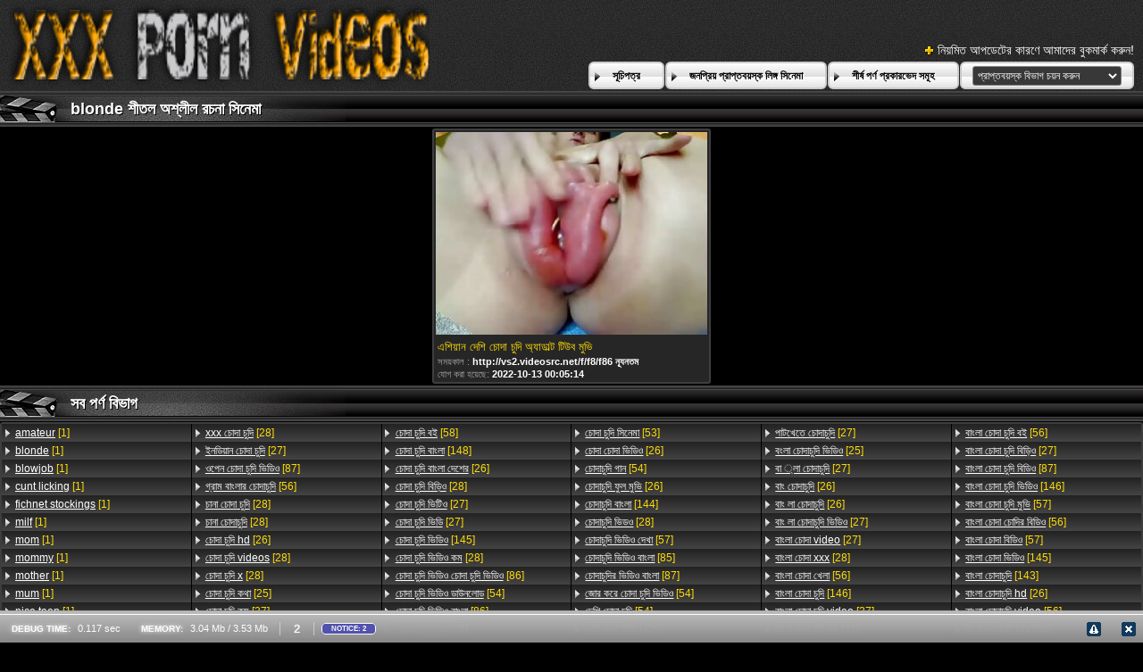

--- FILE ---
content_type: text/html; charset=UTF-8
request_url: https://bn.pizdemari.com/tag/blonde/
body_size: 56874
content:
<!DOCTYPE html>
<html lang="bn">
<head>
	<meta charset="utf-8">
	<title>	blonde প্রাপ্তবয়স্ক রচনা ভিডিও - পৃষ্ঠা নম্বর   - এ উচ্চারণ চোদাচুদি ভিডিও </title>
	<meta name="keywords" content="রচনা ভিডিও, লিঙ্গ , সেক্সি নিষ্পাপ , সিনেমা ক্লিপ , ফ্রি কামোত্তেজকতত্ত্ব ">
	<meta name="description" content=" blonde প্রাপ্তবয়স্ক রচনা ভিডিও সংরক্ষাণাগার. বৃহত্তম ওয়েব সাইট থেকে প্রাপ্তবয়স্ক ভিডিও হাজার হাজার এক জায়গায় জড়ো! ">
	<meta name="viewport" content="width=device-width, initial-scale=1">

	<meta name="referrer" content="unsafe-url">
	<meta name="apple-touch-fullscreen" content="yes">
	<meta http-equiv="x-dns-prefetch-control" content="on">
		<link rel="shortcut icon" href="/files/favicon.ico" type="image/x-icon">
	<link rel="stylesheet" href="/css/styles.css">
	<link rel="canonical" href="https://bn.pizdemari.com/tag/blonde/">
	<base target="_blank">

	<script type="text/javascript">
		window.dataLayer = window.dataLayer || [];
		function gtag(){dataLayer.push(arguments);}
		gtag('js', new Date());
		gtag('config', 'UA-33636492-18');
	</script>
</head>
<body>
<div class="header-bg">
	<div class="header">
        <a href="/"><img class="logo" src="/img/logo2.png" alt="বাংলা চোদাচুদি ভিডিও "></a>
        <div class="bookmarks">
        	<p>নিয়মিত আপডেটের কারণে আমাদের বুকমার্ক করুন! </p>
		</div>
        <div class="buttons">
        	<div class="but">
                <a href="/">সূচিপত্র </a>
            </div>
             <div class="but">
                <a href="/popular.html">জনপ্রিয় প্রাপ্তবয়স্ক লিঙ্গ সিনেমা </a>
            </div>
            <div class="but">
                <a href="/categoryall.html">শীর্ষ পর্ণ প্রকারভেদ সমূহ </a>
            </div>
			<div class="s-bl">
				<form action="#">
					<select name="menu" onchange="top.location.href = this.form.menu.options[this.form.menu.selectedIndex].value; return false;">
						<option>প্রাপ্তবয়স্ক বিভাগ চয়ন করুন </option>
						
					<option value="/category/teen/">দু: খ</option><option value="/category/blowjob/">ব্লজব</option><option value="/category/hardcore/">হার্ডকোর</option><option value="/category/amateur/">অপেশাদার</option><option value="/category/milf/">মিলফ</option><option value="/category/brunette/">ইউরোপীয় মেয়ে</option><option value="/category/big+tits/">বড় দুধ</option><option value="/category/blonde/">সাদা</option><option value="/category/anal/">পায়ুসংক্রান্ত</option><option value="/category/teens/">তের</option><option value="/category/threesome/">ত্রয়ী</option><option value="/category/interracial/">আন্তবর্ণীয়</option><option value="/category/petite/">ছিমছাম</option><option value="/category/pov/">পভ</option><option value="/category/babe/">তরুণী</option><option value="/category/lesbian/">সমকামী স্ত্রীলোক</option><option value="/category/cumshot/">কামাসক্ত</option><option value="/category/mature/">পরিপক্ক</option><option value="/category/big+cock/">বিশাল মোরগ</option><option value="/category/bigcock/">বড় মোরগ</option><option value="/category/reality/">বাস্তবতা</option><option value="/category/asian/">এশিয়ান</option><option value="/category/fetish/">প্রতিমা</option><option value="/category/hd/">এইচডি</option><option value="/category/teenager/">কিশোর</option><option value="/category/deepthroat/">বিনয়ের</option><option value="/category/ass/">গাধা</option><option value="/category/group/">গ্রুপ</option><option value="/category/latina/">লাতিনা</option><option value="/category/young/">তরুণ</option><option value="/category/facial/">ফেসিয়াল</option><option value="/category/big+ass/">বড় গাধা</option><option value="/category/fingering/">অঙ্গুলিসঁচালন</option><option value="/category/pornstar/">পর্নোতারকা</option><option value="/category/lesbians/">লেসবিয়ানদের</option><option value="/category/pussy/">ভগ</option><option value="/category/homemade/">বাড়ীতে তৈরী</option><option value="/category/natural+tits/">প্রাকৃতিক দুধ</option><option value="/category/foursome/">চতুর্দয়ী</option><option value="/category/ebony/">আবলুস</option><option value="/category/18/">18</option><option value="/category/shemale/">মেয়ে হিজড়া</option><option value="/category/small+tits/">ছোট মাই</option><option value="/category/bigtits/">পর্ণ তারকা</option><option value="/category/mom/">মা</option><option value="/category/big+dick/">বড় শিশ্ন</option><option value="/category/public/">পাবলিক</option><option value="/category/european/">ইউরোপীয়</option><option value="/category/black/">কালো</option><option value="/category/handjob/">হাতের কাজ</option><option value="/category/orgy/">বেলেল্লাপনা</option><option value="/category/tranny/">পায়ু</option><option value="/category/creampie/">রসালো</option><option value="/category/stepsister/">সৎ বোন</option><option value="/category/bbc/">বিবিসিকে</option><option value="/category/ladyboy/">মেয়েবালক</option><option value="/category/masturbation/">সাক্ষাৎকারের</option><option value="/category/oral/">মৌখিক</option><option value="/category/taboo/">টাবু</option><option value="/category/busty/">পীনস্তনী</option><option value="/category/stepmom/">সৎমা</option><option value="/category/big+boobs/">মেয়ে সমকামী বড়ো মাই</option><option value="/category/smalltits/">ছোট</option><option value="/category/college/">কলেজ</option><option value="/category/trans/">ট্রান্স</option><option value="/category/bbw/">বিবিডব্লিউ</option><option value="/category/doggystyle/">কুকুরের স্টাইল</option><option value="/category/russian/">রাশিয়ান</option><option value="/category/stepdaughter/">কুমারী মেয়ে</option><option value="/category/japanese/">জাপানি</option><option value="/category/gangbang/">বাঙ্গালী</option><option value="/category/party/">পার্টি</option><option value="/category/guyonshemale/">পুরুষ মানুষ</option><option value="/category/redhead/">লাল মাথা</option><option value="/category/stepbrother/">সৎ ভাই</option><option value="/category/bdsm/">বিডিএসএম</option><option value="/category/massage/">ম্যাসেজ</option><option value="/category/blowjobs/">ব্লজব</option><option value="/category/bigdick/">বিগডিক</option><option value="/category/big+black+cock/">হার্ডকোর, দুর্দশা</option><option value="/category/interactive/">ইন্টারেক্টিভ</option><option value="/category/babes/">নিষ্পাপ</option><option value="/category/cougar/">পুমা</option><option value="/category/outdoor/">বহিরঙ্গন</option><option value="/category/wife/">স্ত্রী</option><option value="/category/sislovesme/">সিসলোভেসমে</option><option value="/category/booty/">লুঠ</option><option value="/category/oldvsyoung/">ওল্ড + তরুণ</option><option value="/category/kissing/">চুম্বন</option><option value="/category/euro/">ইউরো</option><option value="/category/pissing/">প্রসাব করা</option><option value="/category/granny/">বৃদ্ধা</option><option value="/category/hairy/">লোমশ</option><option value="/category/compilation/">সংকলন</option><option value="/category/hugecocks/">হগককস</option><option value="/category/real/">বাস্তব</option><option value="/category/oral+sex/">ওরাল সেক্স</option><option value="/category/sex/">সেক্স</option><option value="/category/group+sex/">গ্রুপ সেক্স</option><option value="/category/office/">অফিস</option><option value="/category/casting/">সাক্ষাৎকারের</option><option value="/category/rough/">রুক্ষ</option><option value="/category/hot+milf/">গরম সুন্দরি সেক্সি মহিলার</option><option value="/category/squirting/">সংকলন</option><option value="/category/mylf/">মাইলফ</option><option value="/category/vrbangers/">ভিআরবিঙ্গার্স</option><option value="/category/mother/">মা</option><option value="/category/solo/">একাকী</option><option value="/category/bigass/">বড় গাধা</option><option value="/category/groupsex/">গ্রুপ সেক্স</option><option value="/category/4some/">4কিছু</option><option value="/category/cuckold/">অসতিপতি</option><option value="/category/stepdad/">স্টেপড্যাড</option><option value="/category/stockings/">স্টকিংস</option><option value="/category/hot/">গরম</option><option value="/category/blackcock/">ব্ল্যাককক</option><option value="/category/family/">পরিবার</option><option value="/category/erotica/">নায়িকা</option><option value="/category/familystrokes/">পরিবার</option><option value="/category/german/">জার্মান</option><option value="/category/pervmom/">পারভমম</option><option value="/category/old+and+young/">বৃদ্ধ এবং তরুণ</option><option value="/category/facial+cumshots/">বাঁড়ার রস খাবার</option><option value="/category/rimming/">উলকি</option><option value="/category/movies/">চলচ্চিত্র</option><option value="/category/cocksucking/">ব্লজব</option><option value="/category/skinny/">চর্মসার</option><option value="/category/girlfriend/">বান্ধবী</option><option value="/category/old/">পুরাতন</option><option value="/category/peeing/">প্রসাব করা</option><option value="/category/pussy+licking/">মহিলার দ্বারা</option><option value="/category/sexy/">সেক্সি</option><option value="/category/orgasm/">প্রচণ্ড উত্তেজনা</option><option value="/category/virtual/">ভার্চুয়াল</option><option value="/category/dildo/">ডিলদো</option><option value="/category/piss/">পায়খানা</option><option value="/category/lingerie/">চামড়া</option><option value="/category/asians/">এশিয়রা</option><option value="/category/pee/">প্রস্রাব</option><option value="/category/bukkake/">এক মহিলা বহু পুরুষ</option><option value="/category/point+of+view/">দৃষ্টিকোণ</option><option value="/category/pervert/">বিকৃত করা</option><option value="/category/webcam/">ওয়েব-ক্যাম</option><option value="/category/milfs/">অপেশাদার</option><option value="/category/fucked/">হার্ডকোর</option><option value="/category/cum+in+mouth/">মুখের ভিতরের, দুর্দশা</option><option value="/category/flashing/">ঝলকানি</option><option value="/category/cfnm/">সিএফএনএম</option><option value="/category/amateurs/">অপেশাদার</option><option value="/category/perverted/">বিকৃত যৌন</option><option value="/category/femdom/">মহিলার দ্বারা</option><option value="/category/creampies/">সংকলন</option><option value="/category/tiny/">ছোট</option><option value="/category/coed/">কলেজ মেয়ে</option><option value="/category/cowgirl/">কুমারী মেয়ে</option><option value="/category/roughsex/">সেক্স মেশিন</option><option value="/category/chubby/">নাদুশনুদুশ</option><option value="/category/shaved/">চাঁচা</option><option value="/category/tattoo/">উলকি</option><option value="/category/milf+sex/">সুন্দরি সেক্সি মহিলার লিঙ্গ</option><option value="/category/lesbos/">লেসবস</option><option value="/category/gaping/">বাঙ্গালী</option><option value="/category/voyeur/">ঈক্ষণকামী</option><option value="/category/cum/">কাম</option><option value="/category/uniform/">ইউনিফর্ম</option><option value="/category/teenie/">তরুণ</option><option value="/category/housewife/">গৃহিণী</option><option value="/category/partying/">পার্টি</option><option value="/category/japan/">জাপান</option><option value="/category/big/">বড়</option><option value="/category/fucking/">যৌনসঙ্গম</option><option value="/category/sex+toys/">যৌন খেলনা</option><option value="/category/milf+porn/">সুন্দরি সেক্সি মহিলার অশ্লীল রচনা</option><option value="/category/stepson/">স্টেপসন</option><option value="/category/thai/">থাই</option><option value="/category/tits/">মাই</option><option value="/category/teamskeet/">টিমস্কিট</option><option value="/category/fat/">চর্বি</option><option value="/category/cute/">সুন্দর</option><option value="/category/cougars/">কুগার</option><option value="/category/teen+sex/">দুর্দশা লিঙ্গের</option><option value="/category/bondage/">দাসত্ব</option><option value="/category/teen+porn/">দু: খ পর্ণ</option><option value="/category/shoplyfter/">শাড়ী</option><option value="/category/toy/">খেলনা</option><option value="/category/teen-sex/">যৌবন ভরা অনোবিঙ্গ</option><option value="/category/teenporn/">পর্ণ তারকা</option><option value="/category/gagging/">ঝাঁক</option><option value="/category/small/">ছোট</option><option value="/category/bikini/">বিকিনি</option><option value="/category/18yo/">18</option><option value="/category/czech/">চেক জাতি</option><option value="/category/black+hair/">কালো চুল</option><option value="/category/double+penetration/">হার্ডকোর, দুর্দশা</option><option value="/category/stepsiblings/">সৎভাই</option><option value="/category/toys/">খেলনা</option><option value="/category/hairy+pussy/">লোমশ ভগ</option><option value="/category/bareback/">কনডম</option><option value="/category/couple/">দম্পতি</option><option value="/category/mommy/">মা</option><option value="/category/big+natural+tits/">বিশাল প্রাকৃতিক মাই</option><option value="/category/licking/">মোরগ</option><option value="/category/money/">টাকা</option><option value="/category/lifeselector/">লাইফসেলেক্টর</option><option value="/category/schoolgirl/">স্কুলের ছাত্রী</option><option value="/category/rimjob/">চাটা</option><option value="/category/cumshots/">সংকলন</option><option value="/category/big-tits/">বড় দুধ</option><option value="/category/hardcore-sex/">হার্ডকোর সেক্স</option><option value="/category/teensex/">টিনসেক্স</option><option value="/category/fisting/">পায়ু</option><option value="/category/medium+ass/">মাঝারি গাধা</option><option value="/category/teen-porn/">যৌবন ভরা পোঁদে-কামোত্তেজকতত্ত্ব</option><option value="/category/feet/">পা</option><option value="/category/boobs/">কুমারী মেয়ে</option><option value="/category/masturbate/">হস্তমৈথুন করা</option><option value="/category/squirt/">ফোয়ারা</option><option value="/category/yoga/">যোগব্যায়াম</option><option value="/category/mum/">মা</option><option value="/category/girlsway/">গার্লসওয়ে</option><option value="/category/girl+on+girl/">মেয়ে উপর মেয়ে</option><option value="/category/strapon/">নকল যৌনদণ্ড</option><option value="/category/stepsisters/">সৎ বোনরা</option><option value="/category/gloryhole/">পূণ্য গহবর</option><option value="/category/69/">69</option><option value="/category/humiliation/">অপমান</option><option value="/category/hot+teen/">গরম বালিকা</option><option value="/category/oldyoung/">বৃদ্ধ, তরুণ</option><option value="/category/bff/">বিএফএফ</option><option value="/category/ffm/">এফএফএম</option><option value="/category/shaved+pussy/">চাঁচা ভগ</option><option value="/category/cheating/">প্রতারণা</option><option value="/category/dirty/">নোংরা</option><option value="/category/indoor/">ইন্ডোর</option><option value="/category/footjob/">পায়ের কাজ</option><option value="/category/naturaltits/">প্রাকৃতিক</option><option value="/category/vintage/">মদ</option><option value="/category/oldguy/">ওল্ডগুই</option><option value="/category/gape/">ফাঁক করানো পায়ুপথ</option><option value="/category/teenage/">কিশোর</option><option value="/category/riding/">অশ্বচালনা</option><option value="/category/nice+teen/">চমৎকার দু: খ</option><option value="/category/evilangel/">ইভিলঞ্জেল</option><option value="/category/swingers/">অপেশাদার</option><option value="/category/handjobs/">হাতের কাজ</option><option value="/category/big-ass/">বড় গাধা</option><option value="/category/girlongirl/">কুমারী মেয়ে</option><option value="/category/solo+masturbation/">একাকী মেয়েদের হস্তমৈথুন খেলনা</option><option value="/category/18-year-old/">18 বছর বয়সী</option><option value="/category/curvy/">মোরগ</option><option value="/category/masseuse/">অঙ্গমর্দিকা</option><option value="/category/daddy/">বাবা</option><option value="/category/teasing/">টিজিং</option><option value="/category/extreme/">চরম</option><option value="/category/lesbiansex/">লেসবিয়ানদেরযৌনসঙ্গম</option><option value="/category/19yo/">19</option><option value="/category/step/">ধাপ</option><option value="/category/coeds/">গ্রুপ</option><option value="/category/pointofview/">পয়েন্টফভিউ</option><option value="/category/rough+sex/">রুক্ষ লিঙ্গের</option><option value="/category/caucasian+(white)/">ককেশীয় (সাদা)</option><option value="/category/anal+sex/">পায়ূ সেক্স</option><option value="/category/deep+throat/">গভীর গলা</option><option value="/category/cum+swallowing/">তথা গ্রাসকারী</option><option value="/category/nasty/">কদর্য</option><option value="/category/glamour/">গ্ল্যামার</option><option value="/category/hardcore-fuckin/">হার্ডকোর-যৌনসঙ্গম</option><option value="/category/sucking/">চুষা</option><option value="/category/ass+licking/">মহিলার দ্বারা, ধর্ষণ</option><option value="/category/dorm/">ঘুমন্ত</option><option value="/category/bj/">বিজে</option><option value="/category/dp/">ডিপি</option><option value="/category/outdoors/">বিদেশে</option><option value="/category/gonzo/">গঞ্জো</option><option value="/category/submissive/">বিনয়ী</option><option value="/category/old+young/">বৃদ্ধ, তরুণ</option><option value="/category/step+daughter/">ধাপ কন্যা</option><option value="/category/sorority/">ছাত্রী</option><option value="/category/big-boobs/">বড়ো মাই</option><option value="/category/amateur+sex/">অপেশাদার সেক্স</option><option value="/category/grandpa/">দাদা</option><option value="/category/blowbang/">হার্ডকোর</option><option value="/category/butt/">বাট</option><option value="/category/analstretch/">পর্নোতারকা</option><option value="/category/pantyhose/">প্যান্টিহস</option><option value="/category/panties/">সংকলন</option><option value="/category/spycam/">স্পাই ক্যাম</option><option value="/category/facial+cumshot/">বাঁড়ার রস খাবার</option><option value="/category/3some/">3কিছু</option><option value="/category/swinger/">পেটানো</option><option value="/category/doctor/">ডাক্তার</option><option value="/category/cock+sucking/">মোরগ চুষা</option><option value="/category/slut/">বেশ্যা</option><option value="/category/swallow/">গেলা</option><option value="/category/sweetcams/">সুইটক্যামস</option><option value="/category/tight/">আঁট</option><option value="/category/asslick/">সাকিব</option><option value="/category/fuck/">যৌনসঙ্গম</option><option value="/category/shower/">ঝরনা</option><option value="/category/stepsis/">স্টেপসিস</option><option value="/category/hetero/">হেটেরো</option><option value="/category/british/">ব্রিটিশ</option><option value="/category/glasses/">চশমা</option><option value="/category/hentai/">হেনটাই</option><option value="/category/stranded/">ফাঁকা</option><option value="/category/analsex/">পায়ুপথ যৌন</option><option value="/category/cuminmouth/">মুখের ভিতরের</option><option value="/category/missionary/">মিশনারী</option><option value="/category/nurse/">নার্স</option><option value="/category/arab/">আরব</option><option value="/category/homemade+porn/">সাদাসিধা অশ্লীল রচনা</option><option value="/category/free+amateur+porn/">বিনামূল্যে অপেশাদার অশ্লীল রচনা</option><option value="/category/home+made+videos/">গৃহজাত ভিডিও</option><option value="/category/amateur+sex+videos/">অপেশাদার লিঙ্গ ভিডিও</option><option value="/category/postselfies/">পোস্টসেলফিজ</option><option value="/category/humper/">হাম্পার</option><option value="/category/humping/">কুব্জ</option><option value="/category/domination/">আধিপত্য</option><option value="/category/babysitter/">কুমারী মেয়ে</option><option value="/category/spy/">স্পাই</option><option value="/category/slim/">পাতলা</option><option value="/category/hard+fucking/">কঠিন যৌনসঙ্গম</option><option value="/category/grannies/">বৃদ্ধা</option><option value="/category/step+family/">ধাপ পরিবার</option><option value="/category/4k/">4 কে</option><option value="/category/highschool/">উচ্চ বিদ্যালয়</option><option value="/category/masturbating/">হস্তমৈথুন</option><option value="/category/pornstars/">পর্ণ তারকা</option><option value="/category/doggy/">কুকুরের</option><option value="/category/nipples/">স্তনের</option><option value="/category/beach/">সৈকত</option><option value="/category/striptease/">স্ট্রিপটিজ</option><option value="/category/beauty/">সৌন্দর্য</option><option value="/category/bisexual/">উভকামী</option><option value="/category/solo+girl/">সোলো মেয়ে</option><option value="/category/black+cock/">কালো মোরগ</option><option value="/category/anime/">এনিমে</option><option value="/category/oriental/">প্রাচ্য</option><option value="/category/firsttime/">প্রথম বার</option><option value="/category/fist/">মুষ্টি</option><option value="/category/lez/">লেজ</option><option value="/category/cheat/">ঠকানো</option><option value="/category/retro/">বিপরীতমুখী</option><option value="/category/schoolgirls/">স্কুলের ছাত্রী</option><option value="/category/littleasians/">লিটলএশিয়ানরা</option><option value="/category/cocksuck/">মোরগ</option><option value="/category/virgin/">কুমারী</option><option value="/category/brunettes/">শ্যামাঙ্গিনী</option><option value="/category/lick/">লেহন</option><option value="/category/puretaboo/">পুরুতাবু</option><option value="/category/big-booty/">বড় লুঠ</option><option value="/category/vibrator/">কম্পক</option><option value="/category/bedroom/">শয়নকক্ষ</option><option value="/category/dick/">বাইকের আসন</option><option value="/category/tattooed/">উলকি</option><option value="/category/spanking/">চমত্কার</option><option value="/category/stepbro/">স্টেপব্রো</option><option value="/category/daughterswap/">কন্যাসওয়াপ</option><option value="/category/foot+fetish/">পা ফেটিশ</option><option value="/category/hitzefrei/">হিটজেফ্রেই</option><option value="/category/anime+sex/">এনিমে সেক্স</option><option value="/category/ass+to+mouth/">মুখের ভিতরের, দুর্দশা</option><option value="/category/hazing/">হেজিং</option><option value="/category/car/">গাড়ী</option><option value="/category/18+teen/">18 যুবতি</option><option value="/category/plumper/">নাদুশনুদুশ</option><option value="/category/blondes/">স্বর্ণকেশী</option><option value="/category/hitchhiker/">আকস্মিক</option><option value="/category/mmf/">এমএমএফ</option><option value="/category/jerking/">দোলানো</option><option value="/category/hitchhiking/">হিচহিকিং</option><option value="/category/piercing/">ভেদন</option><option value="/category/big-black-cock/">বড় কালো মোরগ</option><option value="/category/housewives/">গৃহকর্ত্রী</option><option value="/category/gay/">সমকামী</option><option value="/category/american/">আমেরিকান</option><option value="/category/cum+on+tits/">পরিণত, মা</option><option value="/category/camel+toe/">উটের পায়ের আঙ্গুল</option><option value="/category/hotgvibe/">হটগভিব</option><option value="/category/swallowed/">গ্রস্ত</option><option value="/category/teacher/">শিক্ষক</option><option value="/category/gym/">জিম</option><option value="/category/group+action/">গ্রুপ কর্ম</option><option value="/category/cams/">ক্যামেরা</option><option value="/category/softcore/">তারকা</option><option value="/category/big+dicks/">বিশাল সেক্স</option><option value="/category/deepthroating/">মুখের ভিতরের</option><option value="/category/slave/">ক্রীতদাস</option><option value="/category/black-cock/">কালো মোরগ</option><option value="/category/teen-ass/">যৌবন ভরা পোঁদে</option><option value="/category/kitchen/">রান্নাঘর</option><option value="/category/latin/">ল্যাটিন</option><option value="/category/les/">লেস</option><option value="/category/lesbo/">ঈর্ষা আরো বেড়ে</option><option value="/category/best-friends-forever/">সেরা বন্ধু-চিরকাল</option><option value="/category/littleasian/">লিটলএশিয়ান</option><option value="/category/storyline/">কাহিনিসূত্র</option><option value="/category/sensual/">কামুক</option><option value="/category/transexual/">হিজড়া</option><option value="/category/secretary/">সচিব</option><option value="/category/hidden+camera/">লুকানো ক্যামেরা</option><option value="/category/lesbian+sex/">লেসবিয়ান সেক্স</option><option value="/category/bubble+butt/">বুদ্বুদ বাট</option><option value="/category/students/">ছাত্র</option><option value="/category/blacks/">কালো</option><option value="/category/assfucking/">গুহ যৌন</option><option value="/category/foot/">পা</option><option value="/category/small+boobs/">ছোট মেয়ে</option><option value="/category/newbie/">নবাগত</option><option value="/category/facesit/">মুখের ভিতরের</option><option value="/category/realsex/">বাস্তব যৌন</option><option value="/category/asshole/">গুহ দ্বার</option><option value="/category/theresome/">তাহসানের</option><option value="/category/teen+blowjob/">দুর্দশা ব্লজব</option><option value="/category/step+sister/">ধাপ বোন</option><option value="/category/foreplay/">সংকলন</option><option value="/category/step-/">ধাপ-</option><option value="/category/step-dad/">ধাপে বাবা</option><option value="/category/breasts/">স্তন</option><option value="/category/oiled/">তেলযুক্ত</option><option value="/category/white/">সাদা</option><option value="/category/beautiful/">দুর্দশা, সুন্দর</option><option value="/category/daughter/">কন্যা</option><option value="/category/slender/">সরু</option><option value="/category/titty+fuck/">দু: যৌনসঙ্গম</option><option value="/category/pretty/">সুন্দর</option><option value="/category/punish/">শাস্তি</option><option value="/category/hidden/">লুকানো ক্যামেরা</option><option value="/category/oil/">তেল</option><option value="/category/cum+shot/">তথা শট</option><option value="/category/sextoy/">সেক্সটয়</option><option value="/category/older+women+fun/">পুরোনো নারী মজা</option><option value="/category/nude/">নগ্ন</option><option value="/category/close+up/">কাছাকাছি আসা</option><option value="/category/classy/">উত্কৃষ্ট</option><option value="/category/erotic/">প্রেমমূলক</option><option value="/category/gilf/">গিলফ</option><option value="/category/closeup/">কাছে আসা</option><option value="/category/wives/">স্ত্রী</option><option value="/category/tattoos/">ট্যাটু</option><option value="/category/black+on+white/">সাদা উপর কালো</option><option value="/category/bubblebutt/">বুবলবুট</option><option value="/category/brown+eyes/">বাদামী চোখ</option><option value="/category/high+heels/">উঁচু হিল</option><option value="/category/big-cock/">বড় মোরগ</option><option value="/category/classic/">ক্লাসিক</option><option value="/category/couples/">দম্পতিরা</option><option value="/category/ass+fingering/">গাধা অঙ্গুলিসঁচালন</option><option value="/category/shoplyftermylf/">বাংলাচায়াছবিরবিডিও</option><option value="/category/fake+tits/">নকল মাই</option><option value="/category/taxi/">ট্যাক্সি</option><option value="/category/bjraw/">বিজেপির</option><option value="/category/mommysgirl/">কুমারী মেয়ে</option><option value="/category/cock/">মোরগ</option><option value="/category/natural/">প্রাকৃতিক</option><option value="/category/doggy+style/">হার্ডকোর, দুর্দশা</option><option value="/category/african/">আফ্রিকান</option><option value="/category/bigtit/">বড় দুধ</option><option value="/category/piercings/">পিয়ার্সিংস</option><option value="/category/porn+star/">পর্ণ তারকা</option><option value="/category/one+on+one/">এক এক</option><option value="/category/flexible/">নমনীয়</option><option value="/category/tiny+tits/">ছোট মাই</option><option value="/category/fitness/">ফিটনেস</option><option value="/category/spycamera/">বেস্টচেক</option><option value="/category/bigblackcock/">বড় কালো মোরগ</option><option value="/category/spanish/">স্প্যানিশ</option><option value="/category/tease/">ট্যাগ</option><option value="/category/workout/">কাজ শেষ করা</option><option value="/category/fit/">ফিট</option><option value="/category/nice+ass/">চমৎকার গাধা</option><option value="/category/cumswallow/">তথা গেলা</option><option value="/category/taboopure/">তাবুপুরে</option><option value="/category/trueanal/">ট্রুয়েনাল</option><option value="/category/sexy+lingerie/">সেক্সি পোশাক</option><option value="/category/bukake/">বুকেকে</option><option value="/category/fantasy/">কল্পনা</option><option value="/category/3d+porn/">3ডি পর্ণ</option><option value="/category/therealworkout/">সেখানে ওয়ার্কআউট</option><option value="/category/cameltoe/">টাইট গুদের মেয়ের</option><option value="/category/virtual+reality/">ভার্চুয়াল বাস্তবতা</option><option value="/category/mature+pussy/">পরিপক্ক ভগ</option><option value="/category/grandma/">বৃদ্ধা</option><option value="/category/thisgirlsucks/">কুমারী মেয়ে</option><option value="/category/highheels/">উচ্চ হিল</option><option value="/category/badmilfs/">বাংলা</option><option value="/category/familyroleplay/">ফ্যামিলিরোলপ্লে</option><option value="/category/young-old/">তরুণ বয়সী</option><option value="/category/daughter+swap/">কন্যা অদলবদল</option><option value="/category/stepmother/">সৎমা</option><option value="/category/fishnet/">মাছের জাল</option><option value="/category/dominate/">আধিপত্য</option><option value="/category/threeway/">ত্রয়ী</option><option value="/category/older/">পুরোনো</option><option value="/category/monstercock/">দৈত্য শিশ্ন</option><option value="/category/vagina/">যোনি</option><option value="/category/boyfriend/">প্রেমিক</option><option value="/category/pa/">পিএ</option><option value="/category/penetration/">অনুপ্রবেশ</option><option value="/category/anal-sex/">পায়ুপথ যৌন</option><option value="/category/couch/">পালঙ্ক</option><option value="/category/adorable/">সুন্দর</option><option value="/category/spy+cam/">স্পাই ক্যাম</option><option value="/category/sis/">এসআইএস</option><option value="/category/face+sitting/">মুখের ভিতরের, মহিলার দ্বারা</option><option value="/category/bffs/">বিএফএফএস</option><option value="/category/ts/">টিএস</option><option value="/category/twins/">টুইনস</option><option value="/category/shemale-blowjob/">মেয়ে হিজড়া-ধোন চোষা</option><option value="/category/tranny+orgy/">পোঁদ বেলেল্লাপনা</option><option value="/category/masseur/">ম্যাসেজ</option><option value="/category/maid/">পরিচারিকা</option><option value="/category/insertions/">সাক্ষাৎকারের</option><option value="/category/hentai+creampie/">হেনটাই রসালো</option><option value="/category/heels/">হিল</option><option value="/category/enhanced+tits/">উন্নত মাই</option><option value="/category/porn/">অশ্লীল রচনা</option><option value="/category/horny/">শৃঙ্গাকার</option><option value="/category/cosplay/">পরিচারিকা</option><option value="/category/transsexual/">হিজড়া</option><option value="/category/titty+fucking/">দু: যৌনসঙ্গম</option><option value="/category/facesitting/">সাক্ষাৎকারের</option><option value="/category/wet/">ভেজা</option><option value="/category/university/">বিশ্ববিদ্যালয়</option><option value="/category/sports/">খেলাধুলা</option><option value="/category/costume/">পোশাক</option><option value="/category/down+for+bbc/">বিবিসি জন্য নিচে</option><option value="/category/step+fantasy/">ধাপ কল্পনা</option><option value="/category/hunt4k/">হান্ট 4 কে</option><option value="/category/legs/">পা</option><option value="/category/plump/">মোটা</option><option value="/category/assgape/">অ্যাসগ্যাপ</option><option value="/category/daddies/">পিতারা</option><option value="/category/weird/">অদ্ভুত</option><option value="/category/wanking/">মোরগ</option><option value="/category/fisted/">টাইট</option><option value="/category/step+dad/">ধাপ বাবা</option><option value="/category/kiss/">চুম্বন</option><option value="/category/rubbing+pussy/">ভগ মার্জন</option><option value="/category/old+vs+young/">পুরানো বনাম তরুণ</option><option value="/category/bathroom/">বাথরুম</option><option value="/category/anal-fuck/">পোঁদে-কামোত্তেজকতত্ত্ব</option><option value="/category/cum+swapping/">তথা সোয়াপিং</option><option value="/category/long+hair/">লম্বা চুল</option><option value="/category/romantic/">রোমান্টিক</option><option value="/category/monster+cock/">দৈত্য মোরগ</option><option value="/category/shemaleonshemale/">নাদুশনুদুশ</option><option value="/category/shemale-anal/">মেয়ে হিজড়া-পোঁয়া মারা</option><option value="/category/anal+creampie/">বাংলা সেক্স</option><option value="/category/pussy+creampie/">এশিয়ান, দুর্দশা</option><option value="/category/funny/">মজাদার</option><option value="/category/tribbing/">বাংলা</option><option value="/category/roleplay/">ভূমিকা</option><option value="/category/nympho/">সঙ ধরা</option><option value="/category/vaginal+sex/">ওরাল সেক্স</option><option value="/category/authentic/">প্রামাণিক</option><option value="/category/green+eyes/">সবুজ চোখ</option><option value="/category/house+wife/">বাড়ি স্ত্রী</option><option value="/category/red+head/">লাল মাথা</option><option value="/category/3d+sex/">3ডি সেক্স</option><option value="/category/redheads/">লাল মাথা</option><option value="/category/school+girl/">স্কুল মেয়ে</option><option value="/category/dick+riding/">বাইকের আসন অশ্বচালনা</option><option value="/category/ripped+pantyhose/">পায়ুপথ মস্করা</option><option value="/category/cunnilingus/">কুনিলিংস</option><option value="/category/exgirlfriend/">কুমারী মেয়ে</option><option value="/category/dyke/">ডাইক</option><option value="/category/doggy-style/">ডগী-স্টাইল</option><option value="/category/pregnant/">গর্ভবতী</option><option value="/category/titfucking/">মোরগ যৌনসঙ্গম</option><option value="/category/nubian/">নুবিয়ান</option><option value="/category/cam/">ক্যাম</option><option value="/category/true+anal/">সত্য পায়ুসংক্রান্ত</option><option value="/category/urine/">প্রস্রাব</option><option value="/category/stocking/">মোজা</option><option value="/category/ugly/">কুৎসিত</option><option value="/category/stepdaughters/">সৎ কন্যা</option><option value="/category/wam/">ওয়াম</option><option value="/category/bigboobs/">পর্ণ তারকা</option><option value="/category/ass+worship/">গাধা পূজা</option><option value="/category/2girlbj/">2 মেয়ে বিজে</option><option value="/category/teen+sextapes/">দুর্দশা সেক্সটেপ</option><option value="/category/butts/">বাটস</option><option value="/category/hdsex/">এইচডিএসএক্স</option><option value="/category/highdef/">হাইডিইএফ</option><option value="/category/dilf/">ডিআইএলএফ</option><option value="/category/bed/">বিছানা</option><option value="/category/tugging/">টগিং</option><option value="/category/huge-cock/">বিশাল মোরগ</option><option value="/category/creampied/">রসালো</option><option value="/category/naturals/">প্রাকৃতিক</option><option value="/category/jizz/">ব্লজব</option><option value="/category/fantasies/">কল্পনা</option><option value="/category/1on1/">1অন 1</option><option value="/category/finger/">আঙুল</option><option value="/category/aussi/">আসসি</option><option value="/category/finland/">ফিনল্যান্ডকে</option><option value="/category/teen+hardcore/">দুর্দশা হার্ডকোর</option><option value="/category/oldnyoung/">পুরাতনদু: খ</option><option value="/category/russia/">রাশিয়া</option><option value="/category/big-dick/">বড় শিশ্ন</option><option value="/category/stripping/">খুলে ফেলা</option><option value="/category/trimmed+pussy/">চাঁচা গুদ দুর্দশা</option><option value="/category/vr/">ভিআর</option><option value="/category/shemale-bigtits/">মেয়ে হিজড়া-পর্ণ</option><option value="/category/colombian/">কলম্বিয়ান</option><option value="/category/canadian/">কানাডিয়ান</option><option value="/category/nylons/">নাইলন</option><option value="/category/bath/">স্নান</option><option value="/category/transgender/">ট্রান্সজেন্ডার</option><option value="/category/21sextury/">21 সেক্সটুরি</option><option value="/category/scam/">কেলেঙ্কারী</option><option value="/category/fraud/">প্রতারণা</option><option value="/category/pussy+eating/">ভগ আহার</option><option value="/category/ass+fucking/">গাধা যৌনসঙ্গম</option><option value="/category/facials/">ম্যাসেজ</option><option value="/category/french/">ফরাসি</option><option value="/category/family+roleplay/">পারিবারিক ভূমিকা</option><option value="/category/yoga+pants/">যোগ প্যান্ট</option><option value="/category/worship/">উপাসনা</option><option value="/category/cum+swallow/">তথা গেলা</option><option value="/category/latex/">ল্যাটেক্স</option><option value="/category/small+breast/">ছোট স্তন</option><option value="/category/dogfart/">ডোগফার্ট</option><option value="/category/analonly/">অ্যানালোনলি</option><option value="/category/anal+only/">পায়ুসংক্রান্ত শুধুমাত্র</option><option value="/category/office+sex/">অফিস সেক্স</option><option value="/category/titfuck/">টাইট গুদের মেয়ের</option><option value="/category/eurobabe/">ইউরোবেব</option><option value="/category/school+uniform/">অভিন্ন, দুর্দশা</option><option value="/category/sex-toys/">যৌন খেলনা</option><option value="/category/dagfs/">ডিএজিএফ</option><option value="/category/black+stockings/">কালো স্টকিংস</option><option value="/category/pascalssluts/">পাস্কালস্লটসের</option><option value="/category/bizarre/">উদ্ভট</option><option value="/category/strap-on/">চাবুক অন</option><option value="/category/pink+pussy/">গোলাপী ভগ</option><option value="/category/moaning/">কামাসক্ত</option><option value="/category/hardcore+action/">কঠিন শাঁস কর্ম</option><option value="/category/toon/">টুন</option><option value="/category/tabooer/">টাবুয়ার</option><option value="/category/brown/">ব্রাউন</option><option value="/category/hard+sex/">কঠিন যৌন</option><option value="/category/wet+pussy/">ভিজা ভগ</option><option value="/category/black+pussy/">কালো ভগ</option><option value="/category/asianteen/">এশিয়ানদু: খ</option><option value="/category/asianporn/">এশিয়ান পর্ণ তারকা</option><option value="/category/asiansex/">এশিয়ানসেক্স</option><option value="/category/skeet/">স্কিট</option><option value="/category/interview/">সাক্ষাত্কার</option><option value="/category/massages/">ম্যাসেজ</option><option value="/category/massaging/">ম্যাসেজ</option><option value="/category/austrian/">অস্ট্রিয়ার</option><option value="/category/pawg/">লোমশ</option><option value="/category/indian/">ভারতীয়</option><option value="/category/vr+porn/">ভিআর পর্ন</option><option value="/category/step+sibling/">ধাপ সহোদর</option><option value="/category/itspov/">আইটিএসপভের</option><option value="/category/caucasian/">ককেশীয়</option><option value="/category/nineteen/">উনিশ</option><option value="/category/ella+knox/">এলা নক্স</option><option value="/category/enema/">ডুশ</option><option value="/category/internal/">অভ্যন্তরীণ</option><option value="/category/model/">মডেল</option><option value="/category/bro/">ব্রো</option><option value="/category/teenpies/">ট্যাগ</option><option value="/category/spinner/">স্পিনার</option><option value="/category/muffdiving/">পাকিস্থানী</option><option value="/category/spank/">স্প্যানক</option><option value="/category/teen+fuck/">দু: খ যৌনসঙ্গম</option><option value="/category/old+and+teen/">পুরাতন এবং দু: খ</option><option value="/category/hardcore+teen/">হার্ডকোর দু: খ</option><option value="/category/moscow/">মস্কো</option><option value="/category/maledom/">লোমশ</option><option value="/category/blackhair/">ব্ল্যাকহায়ার</option><option value="/category/step-sister/">ধাপে বোন</option><option value="/category/step-brother/">ধাপে ভাই</option><option value="/category/teen-pussy/">যৌবন ভরা পোঁদে-গুদ</option><option value="/category/school-girl/">স্কুল-মেয়ে</option><option value="/category/braces/">ধনুর্বন্ধনী</option><option value="/category/sexy+dress/">সেক্সি পোশাক</option><option value="/category/grandmother/">দাদী</option><option value="/category/teengonzo/">তেনগঞ্জো</option><option value="/category/old-young/">বৃদ্ধ-তরুণ</option><option value="/category/petite+teen/">পেতিতে দু: খ</option><option value="/category/internal+cum/">অভ্যন্তরীণ কাম</option><option value="/category/shemaleonfemale/">নায়কা নেকেট</option><option value="/category/shemale-bigcock/">মেয়ে হিজড়া-বড় মোরগ</option><option value="/category/shemaleonguy/">শেমালেঙ্গুই</option><option value="/category/veronica+leal/">ভেরোনিকা লিয়াল</option><option value="/category/fingering+pussy/">অঙ্গুলিসঁচালন ভগ</option><option value="/category/busty+milf/">পীনস্তনী সুন্দরি সেক্সি মহিলার</option><option value="/category/pawn+shop/">গুটি দোকান</option><option value="/category/hunks/">বাঙালি</option><option value="/category/fellatio/">তারকা</option><option value="/category/blue+eyes/">নীল চোখ</option><option value="/category/licensed+to+blow/">গাট্টা লাইসেন্স</option><option value="/category/large+ass/">বড় গাধা</option><option value="/category/bra/">ব্রা</option><option value="/category/blonde+teen/">সাদা বালিকা</option><option value="/category/tit+fuck/">যৌনসঙ্গম</option><option value="/category/milf+anal/">সুন্দরি সেক্সি মহিলার পায়ুসংক্রান্ত</option><option value="/category/internal+cumshot/">অভ্যন্তরীণ বাঁড়ার</option><option value="/category/gang+bang/">গ্যাং ব্যাং</option><option value="/category/rim+job/">রিম জব</option><option value="/category/girls/">মেয়েরা</option><option value="/category/gspot/">জিএসপট</option><option value="/category/the+witcher/">উইচার</option><option value="/category/check+up/">চেক আপ</option><option value="/category/tittyattack/">টিটিআট্যাক</option><option value="/category/blond/">স্বর্ণকেশী</option><option value="/category/tight+pussy/">টাইট ভগ</option><option value="/category/dogfartnetwork/">ডগফার্টনেটওয়ার্ক</option><option value="/category/group+fuck/">গ্রুপ যৌনসঙ্গম</option><option value="/category/camera/">ক্যামেরা</option><option value="/category/whites/">সাদা</option><option value="/category/thick/">পুরু</option><option value="/category/interracial-gangbang/">নানা জাতির মধ্যে-বহু পুরুষের এক নারির</option><option value="/category/spanks/">স্প্যানক</option><option value="/category/bounded/">বাউন্ডেড</option><option value="/category/filthy/">অকথ্য</option><option value="/category/mom-sex/">মা-যৌন</option><option value="/category/mom-fucking/">মা-চোদা</option><option value="/category/mother-sex/">মা-সেক্স</option><option value="/category/cum+on+ass/">পরিণত, মা</option><option value="/category/movie/">সিনেমা</option><option value="/category/whore/">বেশ্যা</option><option value="/category/double+anal/">ডবল পায়ুসংক্রান্ত</option><option value="/category/pale/">ফ্যাকাশে</option><option value="/category/sharingmybf/">শেয়ারিংমাইবিএফ</option><option value="/category/school/">স্কুল</option><option value="/category/bisex/">উভকামী</option><option value="/category/lezdom/">উন্মুক্ত</option><option value="/category/animation/">অ্যানিমেশন</option><option value="/category/galsway/">গালসওয়ে</option><option value="/category/anally/">বড়ো</option><option value="/category/satin/">সাটিন</option><option value="/category/kittens/">বিড়ালছানা</option><option value="/category/deep+penetration/">গভীর অনুপ্রবেশ</option><option value="/category/exxxtrasmall/">এক্সএক্সট্রাসমল</option><option value="/category/outside/">বাইরে</option><option value="/category/bgg/">বিজিজি</option><option value="/category/olderwoman/">বয়স্ক মহিলা</option><option value="/category/pov+sex/">পভ সেক্স</option><option value="/category/hj/">এইচজে</option><option value="/category/tugjob/">টগবগ</option><option value="/category/jav/">জাভ</option><option value="/category/large/">বড়</option><option value="/category/heidi/">হেইডি</option><option value="/category/bigbreast/">বিগব্রাস্ট</option><option value="/category/spandex/">স্প্যানডেক্স</option><option value="/category/muslim/">মুসলিম</option><option value="/category/army/">সেনা বাহিনী</option><option value="/category/military/">সামরিক</option><option value="/category/home/">বাড়ি</option><option value="/category/busted/">বস্টেড</option><option value="/category/bursting/">ফেটে যাওয়া</option><option value="/category/bukakke/">বুকাকেকে</option><option value="/category/huge/">বিশাল</option><option value="/category/tit/">টিট</option><option value="/category/naive/">নিষ্পাপ</option><option value="/category/vr+180/">ভিআর 180</option><option value="/category/kink/">গিরা</option><option value="/category/age+and+beauty/">বয়স এবং সৌন্দর্য</option><option value="/category/best+friends/">সেরা বন্ধু</option><option value="/category/squirting-pussy/">শ্যামাঙ্গিনী-ভগ</option><option value="/category/big-butt/">বড় বাট</option><option value="/category/couch+sex/">পালঙ্ক লিঙ্গ</option><option value="/category/happy+ending/">শুভ সমাপ্তি</option><option value="/category/rub+and+tug/">ঘষা এবং হেঁচকা</option><option value="/category/crop+top/">ফসল শীর্ষ</option><option value="/category/alexa+flexy/">অ্যালেক্সা ফ্লেক্সি</option><option value="/category/teen+hot+body/">দু: খ গরম শরীর</option><option value="/category/moaning+teen/">শোয়ার ঘরে</option><option value="/category/teen+girlfriend/">কুমারী মেয়ে বন্ধু</option><option value="/category/footworship/">ফুটওয়্যারশিপ</option><option value="/category/dutch/">ত্তশেনিআ</option><option value="/category/cum+swap/">তথা বিনিময়</option><option value="/category/girlfriends/">বান্ধবী</option><option value="/category/loan4k/">লোন 4 কে</option><option value="/category/pov+blowjob/">পভ ব্লজব</option><option value="/category/trio/">ত্রয়ী</option><option value="/category/cheating+couples/">প্রতারণার দম্পতিরা</option><option value="/category/hugecock/">বিশাল মোরগ</option><option value="/category/jerking-off/">খেঁচা-বন্ধ</option><option value="/category/clothed/">কাপড়ে আচ্ছাদিত</option><option value="/category/lesbian+threesome/">লেসবিয়ান ত্রয়ী</option><option value="/category/pussylicking/">মৌখিক</option><option value="/category/alexis/">অ্যালেক্সিস</option><option value="/category/punishment/">শাস্তি</option><option value="/category/daddy4k/">বাবা 4 কে</option><option value="/category/marsha+may/">মার্শা মে</option><option value="/category/big+cocks/">হার্ডকোর, দুর্দশা</option><option value="/category/rough+fuck/">রুক্ষ যৌনসঙ্গম</option><option value="/category/double+blowjob/">ডবল ব্লজব</option><option value="/category/postop/">পোস্টপোস্ট</option><option value="/category/old4k/">ওল্ড 4 কে</option><option value="/category/rough-sex/">রুক্ষ লিঙ্গের</option><option value="/category/teen-fucking/">যৌবন ভরা পোঁদে-চোদা</option><option value="/category/sextape/">সেক্সটেপ</option><option value="/category/brutal/">নিষ্ঠুর</option><option value="/category/hole/">হোল</option><option value="/category/cum+in+pussy/">বাড়ীতে তৈরি, দুর্দশা</option><option value="/category/brazilian/">ব্রাজিলীয়</option><option value="/category/shemale-blonde/">মেয়ে হিজড়া-স্বর্ণকেশী মাইয়া</option><option value="/category/shemale-hardcore/">মেয়ে হিজড়া-হার্ডকোর</option><option value="/category/toying/">খেলনা</option><option value="/category/poolside/">পুলসাইড</option><option value="/category/hotwife/">গরম স্ত্রী</option><option value="/category/gay+sex/">সমকামী যৌনতা</option><option value="/category/inked/">কালিযুক্ত</option><option value="/category/golden/">গোল্ডেন</option><option value="/category/body/">শরীর</option><option value="/category/art/">শিল্প</option><option value="/category/india/">ভারত</option><option value="/category/condom/">কনডম</option><option value="/category/tender+babes/">টেন্ডার নিষ্পাপ</option><option value="/category/spreading/">ছড়ানো</option><option value="/category/member+fantasy/">সদস্য কল্পনা</option><option value="/category/anime+facial/">নকল মানুষের</option><option value="/category/family+porn/">পারিবারিক অশ্লীল রচনা</option><option value="/category/free/">বিনামূল্যে</option><option value="/category/jerkoff/">জার্কফ</option><option value="/category/big+titstits/">বড় সুন্দরী মহিলা</option><option value="/category/queer/">কুইয়ার</option><option value="/category/jock/">জক</option><option value="/category/sister/">বোন</option><option value="/category/naughty/">দুষ্টু</option><option value="/category/rk-kings/">আরকে-কিংস</option><option value="/category/school+girls/">স্কুল মেয়েরা</option><option value="/category/sluts/">অপেশাদার</option><option value="/category/pool/">পুল</option><option value="/category/natural+boobs/">প্রাকৃতিক দুধ</option><option value="/category/asian+teen/">দুর্দশা, এশিয়ান,</option><option value="/category/perky+tits/">বেহায়া মাই</option><option value="/category/colombiana/">কলম্বিয়ানা</option><option value="/category/models/">মডেল</option><option value="/category/amatuer/">অপেশাদার</option><option value="/category/student/">ছাত্র</option><option value="/category/natasha/">নাতাশা</option><option value="/category/pussy+fingering/">যৌনাংগ আঙ্গুল যৌন</option><option value="/category/ass-worship/">গাধা-পূজা</option><option value="/category/gay+porn/">সমকামী অশ্লীল রচনা</option><option value="/category/parody/">প্যারোডী</option><option value="/category/group-sex/">গ্রুপ সেক্স</option><option value="/category/blouse/">ব্লাউজ</option><option value="/category/australian/">অস্ট্রেলীয়</option><option value="/category/chinese/">চীনা</option><option value="/category/sexy+stockings/">সেক্সি স্টকিংস</option><option value="/category/cunt+licking/">গুদ এর পরাজয়</option><option value="/category/lesbian+webcam/">ওয়েবক্যাম</option><option value="/category/nature/">প্রকৃতি</option><option value="/category/tall/">লম্বা</option><option value="/category/mmmf/">এমএমএমএফ</option><option value="/category/upskirt/">আপস্কার্ট</option><option value="/category/pink+lingerie/">গোলাপী অন্তর্বাস</option><option value="/category/prison/">কারাগার</option><option value="/category/sleeping/">ঘুমন্ত</option><option value="/category/doll/">পুতুল</option><option value="/category/short+skirt/">ছোট স্কার্ট</option><option value="/category/gang/">গ্যাং</option><option value="/category/whitney+westgate/">হুইটনি ওয়েস্টগেট</option><option value="/category/big+breast/">বড় স্তন</option><option value="/category/lesbiansplay/">সমকামী স্ত্রীলোক</option><option value="/category/pawnshop/">দোকান</option><option value="/category/curly+hair/">কোঁকড়ানো চুল</option><option value="/category/pickup/">পিক আপ</option><option value="/category/perky/">বেহায়া</option><option value="/category/sucking+tits/">ব্লজব মাই এর</option><option value="/category/bi/">বিআই</option><option value="/category/bicurious/">বাইকারিয়াস</option><option value="/category/step-daughter/">ধাপে মেয়ে</option><option value="/category/ex-girlfriend/">গত বান্ধবী</option><option value="/category/college-girl/">কলেজ মেয়ে</option><option value="/category/amateur+porn/">অপেশাদার অশ্লীল রচনা</option><option value="/category/small+frame/">ছোট ফ্রেম</option><option value="/category/little/">সামান্য</option><option value="/category/athletic/">অ্যাথলেটিক</option><option value="/category/pigtails/">পায়ু</option><option value="/category/borderpatrolsex/">বাংলাচায়াছবিরবিডিও</option><option value="/category/brother/">ভাই</option><option value="/category/deep/">গভীর</option><option value="/category/vip4k/">ভিআইপি 4 কে</option><option value="/category/ethnic/">জাতিগত</option><option value="/category/fuckparty/">পার্টি</option><option value="/category/oiled+massage/">তেল ম্যাসেজ</option><option value="/category/girl/">মেয়ে</option><option value="/category/pornstarlegendsxxx/">পর্নোতারকা</option><option value="/category/analmom/">পায়ুপথ মা</option><option value="/category/exhibitionist/">প্রদর্শনী</option><option value="/category/valery+summer/">ভ্যালারি গ্রীষ্ম</option><option value="/category/outofthefamily/">আউটফথফ্যামিলি</option><option value="/category/fake+boobs/">নকল পর্ণ</option><option value="/category/choking/">চকচকে</option><option value="/category/dogging/">সংকলন</option><option value="/category/180/">180</option><option value="/category/vr+bangers/">ভিআর ব্যাঙ্গার্স</option><option value="/category/bbwporn/">পর্নোতারকা</option><option value="/category/bbwsex/">বাংলা সেক্স</option><option value="/category/wetandmessy/">ওয়েয়ান্ডমেসি</option><option value="/category/pussy-squirting/">গুদ-শ্যামাঙ্গিনী</option><option value="/category/pussy-squirt/">গুদ-ফোয়ারা</option><option value="/category/big+butt/">বড় বাট</option><option value="/category/mylfdom/">মাইলফডম</option><option value="/category/monster+dick/">দৈত্য শিশ্ন</option><option value="/category/teen+pussy/">দু: খ ভগ</option><option value="/category/spanked/">পায়ু</option><option value="/category/tits+fucking/">মাই এর যৌনসঙ্গম</option><option value="/category/hooker/">হকার</option><option value="/category/teenagers/">তের</option><option value="/category/18+teens/">18 তের</option><option value="/category/dadcrush/">ড্যাডক্রশ</option><option value="/category/cindy+behr/">সিন্ডি বেহর</option><option value="/category/seks+cam/">ক্যাম</option><option value="/category/live+sex/">লাইভ সেক্স</option><option value="/category/live+seks/">লাইভ সেকস</option><option value="/category/pervnana/">পারভনানা</option><option value="/category/stepdads/">স্টেপড্যাডস</option><option value="/category/posing/">অঙ্গবিন্যাস</option><option value="/category/eighteen/">আঠারো</option><option value="/category/alexis+crystal/">এ্যালেক্সিস ক্রিস্টাল</option><option value="/category/revenge/">প্রতিশোধ</option><option value="/category/alex+blake/">অ্যালেক্স ব্লেকের</option><option value="/category/sneaky/">লুক্কায়িত</option><option value="/category/love/">ভালবাসা</option><option value="/category/teen+gf/">বাড়ীতে তৈরি</option><option value="/category/completely+naked/">সম্পূর্ণ নগ্ন</option><option value="/category/hostel/">হোস্টেল</option><option value="/category/lauren+phillips/">লরেন ফিলিপস</option><option value="/category/omahunter/">ওমাহান্টার</option><option value="/category/hunter/">হান্টার</option><option value="/category/buttplay/">বাটপ্লে</option><option value="/category/got2pee/">গোট 2 পি</option><option value="/category/desperation/">হতাশা</option><option value="/category/tommy+gunn/">টমি গান</option><option value="/category/innocent/">নিষ্পাপ</option><option value="/category/japan+porn/">জাপান পর্ণ</option><option value="/category/floor/">মেঝে</option><option value="/category/dykes/">ডাইকস</option><option value="/category/four+some/">চার কিছু</option><option value="/category/brill/">ব্রিল</option><option value="/category/nanny/">নানি</option><option value="/category/punished-teens/">দণ্ডিত-কিশোরেরা</option><option value="/category/teen-punishment/">দু: খ-শাস্তি</option><option value="/category/peepingtom/">পিপিংটম</option><option value="/category/youngvsold/">তরুণভগপুরাতন</option><option value="/category/reality+porn/">বাস্তবতা অশ্লীল রচনা</option><option value="/category/yasmine+de+leon/">ইয়াসমিন ডি লিওন</option><option value="/category/african+american/">আফ্রিকান আমেরিকান</option><option value="/category/family+strokes/">পারিবারিক স্ট্রোক</option><option value="/category/horizontal/">অনুভূমিক</option><option value="/category/pussy+fisting/">ভগ গুদে</option><option value="/category/milfsteachteens/">চিতাবাঘ</option><option value="/category/crazy/">পাগল</option><option value="/category/ass+fuck/">গাধা যৌনসঙ্গম</option><option value="/category/reallife/">রিয়ালাইফ</option><option value="/category/blowjobl/">ব্লজবল</option><option value="/category/mykinkyfamily/">মাইকিঙ্কফ্যামিলি</option><option value="/category/mya+mays/">মায়া মেস</option><option value="/category/creamy-pussy/">সরসদৃশ-ভগ</option><option value="/category/creamy/">ক্রিমী</option><option value="/category/teeny/">কিশোর</option><option value="/category/busty+asian/">চুল, এশিয়ান</option><option value="/category/huge+tits/">বিশাল মাই</option><option value="/category/tit+licking/">টাইট পরাজয়</option><option value="/category/twerking/">টওয়ার্কিং</option><option value="/category/sperm/">শুক্রাণু</option><option value="/category/anal+pain/">পায়ুসংক্রান্ত ব্যথা</option><option value="/category/exploited/">শোষিত</option><option value="/category/exploited+college+girls/">শোষিত কলেজ মেয়েরা</option><option value="/category/atm/">এটিএম</option><option value="/category/unusual/">অস্বাভাবিক</option><option value="/category/urinating/">প্রস্রাব করা</option><option value="/category/splashing/">স্প্ল্যাশিং</option><option value="/category/peculiar/">অদ্ভুত</option><option value="/category/stretching/">প্রসারিত</option><option value="/category/asstomouth/">মুখ গাধা</option><option value="/category/teenswanthugecocks/">দু: খঅ্যানথুগককস</option><option value="/category/cusmhot/">কুসমহট</option><option value="/category/pierced+nipples/">দুধের বোঁটা</option><option value="/category/eurobabepass/">ইউরোব্যাবপাস</option><option value="/category/blonde+milf/">সাদা সুন্দরি সেক্সি মহিলার</option><option value="/category/huge+boobs/">প্রচুর বব কাটিং মেয়ে</option><option value="/category/hardcore+masturbation/">হার্ডকোর মেয়েদের হস্তমৈথুন</option><option value="/category/dad/">বাবা</option><option value="/category/milf+blowjob/">সুন্দরি সেক্সি মহিলার ব্লজব</option><option value="/category/gay+blowjob/">সমকামী ব্লজব</option><option value="/category/gay+anal/">সমকামী পায়ুপথ</option><option value="/category/ed+powers/">এড ক্ষমতা</option><option value="/category/edpowers/">এডপোয়ার্স</option><option value="/category/era/">যুগ</option><option value="/category/legends/">কিংবদন্তী</option><option value="/category/matured/">পরিপক্ক</option><option value="/category/seduced/">বিমোহিত</option><option value="/category/eva+notty/">ইভা নট্টি</option><option value="/category/black4k/">ব্ল্যাক 4 কে</option><option value="/category/tied/">বাঁধা</option><option value="/category/titjob/">মাইয়াদের ব্রা পেন্টি</option><option value="/category/hentai+gangbang/">হেনটাই স্বামী ও স্ত্রী</option><option value="/category/girlfriends4sale/">বান্ধবী4সেল</option><option value="/category/porno/">পর্ণ</option><option value="/category/small+tits+teen/">ছোট মাই দুর্দশা</option><option value="/category/tug/">টগ</option><option value="/category/jerky/">জারকি</option><option value="/category/stripsearch/">স্ট্রিপসার্ক</option><option value="/category/italian/">ইতালীয়</option><option value="/category/biempire/">বিম্পায়ার</option><option value="/category/a2m/">এ 2 এম</option><option value="/category/gf/">জিএফ</option><option value="/category/oily/">তৈলাক্ত</option><option value="/category/fivesome/">পাঁচজন</option><option value="/category/sport/">খেলাধুলা</option><option value="/category/sex+toy/">সেক্স খেলনা</option><option value="/category/wildstepmoms/">ওয়াইল্ডস্টেপমমস</option><option value="/category/cock+sharing/">মোরগ ভাগ</option><option value="/category/old+with+young/">পুরাতন সঙ্গে তরুণ</option><option value="/category/kissing+lesbian/">চুম্বন মেয়ে সমকামী</option><option value="/category/boots/">বুট</option><option value="/category/grey+eyes/">ধূসর চোখ</option><option value="/category/comedy/">কমেডি</option><option value="/category/seventies/">সত্তর দশক</option><option value="/category/sixties/">ষাটের দশক</option><option value="/category/big+booty/">বিশাল লুঠ</option><option value="/category/18++teens/">18 + তের</option><option value="/category/interracial-sex/">ভিন্ন জাতির দ্বারা-যৌন</option><option value="/category/kiwi/">কিউই</option><option value="/category/meganrain/">মেগানরাইন</option><option value="/category/marshamay/">মার্শামে</option><option value="/category/ride/">রাইড</option><option value="/category/wild+gang/">বন্য গ্যাং</option><option value="/category/pussy+masturbation/">গুদ মেয়েদের হস্তমৈথুন</option><option value="/category/brunette+webcam/">ওয়েবক্যাম</option><option value="/category/ballbusting/">বিচি বাস্ট করা</option><option value="/category/cherry+kiss/">চেরি কিস</option><option value="/category/hidden+cameras/">লুকানো ক্যামেরা</option><option value="/category/lesbian+kissing/">সমকামী স্ত্রীলোক চুমানো</option><option value="/category/uk/">যুক্তরাজ্যও</option><option value="/category/korean/">কোরিয়ান</option><option value="/category/hand+work/">হাতের কাজ</option><option value="/category/mini+bikini/">মিনি বিকিনি</option><option value="/category/beautiful+face/">সুন্দর মুখ</option><option value="/category/thief/">চোর</option><option value="/category/mexican/">মেক্সিকান</option><option value="/category/cum+on+chest/">মুখের ভিতরের, দুর্দশা</option><option value="/category/shemale-latina/">মেয়ে হিজড়া-লাতিনা</option><option value="/category/sexy+milf/">সেক্সি সুন্দরি সেক্সি মহিলার</option><option value="/category/bang/">ব্যাং</option><option value="/category/anal+licking/">পায়ুসংক্রান্ত পরাজয়</option><option value="/category/long+nails/">লম্বা নখ</option><option value="/category/hot+mature/">গরম পরিপক্ক</option><option value="/category/big+juggs/">বিশাল জগ</option><option value="/category/riding+cock/">অশ্বচালনা মোরগ</option><option value="/category/husbands/">স্বামী</option><option value="/category/red+lingerie/">লাল চুলের</option><option value="/category/small+ass/">ছোট গাধা</option><option value="/category/throatfuck/">গলা</option><option value="/category/latina+teen/">লাতিনা দু: খ</option><option value="/category/brunette+lesbian/">ইউরোপীয় মেয়ে সমকামী</option><option value="/category/black-sex/">কালো সেক্স</option><option value="/category/black-fucking/">কালো-কামোত্তেজকতত্ত্ব</option><option value="/category/usa/">যুক্তরাষ্ট্র</option><option value="/category/norwegian/">নরওয়েয়ান</option><option value="/category/white+stockings/">সাদা স্টকিংস</option><option value="/category/grandmom/">মা</option><option value="/category/fingers/">আঙ্গুলের</option><option value="/category/headjob/">হেডজব</option><option value="/category/whip/">হুইপ</option><option value="/category/assworship/">অ্যাসওয়ারশিপ</option><option value="/category/fhuta/">ফূতা</option><option value="/category/thong/">থং</option><option value="/category/ball+licking/">বল পরাজয়</option><option value="/category/pussy+stimulation/">ভগ উদ্দীপনা</option><option value="/category/short/">সংক্ষিপ্ত</option><option value="/category/cervix/">সার্ভিক্স</option><option value="/category/black+dick/">কালো শিশ্ন</option><option value="/category/huge+dick/">বিশাল শিশ্ন</option><option value="/category/big-tits-mastur/">বড়ো মাই-মাস্তুর</option><option value="/category/czech+streets/">চেক রাস্তা</option><option value="/category/tittyfuck/">যৌনসঙ্গম</option><option value="/category/monster/">দৈত্য</option><option value="/category/nuru/">নুরু</option><option value="/category/grinding/">নাকাল</option><option value="/category/zoe+nixon/">জো নিক্সন</option><option value="/category/tanned/">পাকা</option><option value="/category/huge-tits/">বিশাল-মাই</option><option value="/category/english/">ইংরেজি</option><option value="/category/moms/">মা</option><option value="/category/brit/">ব্রিট</option><option value="/category/lukehardy/">লুকেহার্ডির</option><option value="/category/latina+natural+tits/">লাতিনা প্রাকৃতিক দুধ</option><option value="/category/threesome+lesbian/">মেয়ে সমকামী সুন্দরী বালিকা</option><option value="/category/creamed+pussy/">দুধ ভগ</option><option value="/category/house/">বাড়ি</option><option value="/category/marco+banderas/">মার্কো বান্দেরাস</option><option value="/category/feetfetish/">ফেটফেটিশ</option><option value="/category/footfetish/">ফুটফেটিশ</option><option value="/category/footworshipping/">ফুটওয়্যারশিপিং</option><option value="/category/extreme+castings/">চরম কাস্টিং</option><option value="/category/jovan+jordan/">জোভান জর্ডান</option><option value="/category/cute+ass/">চতুর গাধা</option><option value="/category/whipping/">চাবুক</option><option value="/category/rubbing/">কর্কশ</option><option value="/category/escort/">এসকর্ট</option><option value="/category/clothed+sex/">কাপড় পরহিত পর্ণ</option><option value="/category/threesome+sex/">ত্রয়ী লিঙ্গের</option><option value="/category/cock+ride/">মোরগ অশ্বারোহণ</option><option value="/category/shy/">লাজুক</option><option value="/category/big+small/">বড় ছোট</option><option value="/category/mistress/">উপপত্নী</option><option value="/category/emo/">ইমো</option><option value="/category/shoes/">জুতা</option><option value="/category/step+brother/">ধাপ ভাই</option><option value="/category/teen+stepsister/">দু: খ সৎ বোন</option><option value="/category/slutty/">ট্যাগ</option><option value="/category/teeniegonzo/">টিনিজোনজো</option><option value="/category/cum-in-pussy/">ধোন / গুদের রশ-ইন-ভগ</option><option value="/category/cream/">ক্রিম</option><option value="/category/hard-fuck/">হার্ড-কামোত্তেজকতত্ত্ব</option><option value="/category/super+tiny+tits/">সুপার ছোট মাই</option><option value="/category/panty+sniffing/">পেন্টি শ্বাস</option><option value="/category/tits+worship/">মাই পূজা</option><option value="/category/cheatingcouples/">প্রতারণার গুণ</option><option value="/category/cartoon/">নকল মানুষের, কার্টুন</option><option value="/category/tori+taylor/">টরি টেইলর</option><option value="/category/licking+pussy/">মহিলার দ্বারা</option><option value="/category/3d+teen/">3ডি টিন</option><option value="/category/3d/">3 ডি</option><option value="/category/porn+game/">পর্ণ খেলা</option><option value="/category/shemale+orgy/">মোটা বেলেল্লাপনা</option><option value="/category/slapping/">থাপ্পড়</option><option value="/category/trina+michaels/">ট্রিনা মাইকেলস</option><option value="/category/xshoplyfter/">এক্সহোপ্লেফটার</option><option value="/category/fatty/">চর্বিজাতীয়</option><option value="/category/chubby+ebony/">নাদুশনুদুশ আবলুস</option><option value="/category/brunette+teen/">ইউরোপীয় মেয়ে দু: খ</option><option value="/category/seduce/">সংকলন</option><option value="/category/lesbian+porn/">লেসবিয়ান অশ্লীল রচনা</option><option value="/category/ebony+teen/">আবলুস দু: খ</option><option value="/category/hot+ass/">গরম গাধা</option><option value="/category/banging/">চোট</option><option value="/category/lederhosen/">লেদারহোসেন</option><option value="/category/pink+stockings/">গোলাপী স্টকিংস</option><option value="/category/mff/">এমএফএফ</option><option value="/category/treesome/">ট্রেমসোম</option><option value="/category/afghanistan/">আফগানিস্তান</option><option value="/category/tourofbooty/">টরোফবুটি</option><option value="/category/big+ass+teen/">বড় সুন্দরী মহিলা, মোটা,</option><option value="/category/soldiers/">সৈন্য</option><option value="/category/olderwomen/">বৃদ্ধ মহিলা</option><option value="/category/short+hair/">ছোট চুল</option><option value="/category/hungarian/">হাঙ্গেরীয়</option><option value="/category/made/">তৈরি</option><option value="/category/zafira/">জাফিরা</option><option value="/category/mypervyfamily/">মাইপারভিফ্যামিলি</option><option value="/category/love+swing/">ভালবাসা দোল</option><option value="/category/3way/">3 ওয়ে</option><option value="/category/police/">পুলিশ</option><option value="/category/elder/">এল্ডার</option><option value="/category/elegant/">মার্জিত</option><option value="/category/glam/">গ্ল্যাম</option><option value="/category/paul+chaplin/">পল চ্যাপলিন</option><option value="/category/michelle+thorne/">মিশেল থর্ন</option><option value="/category/bbbw/">বিবিবিডাব্লু</option><option value="/category/sbbw/">বাঙ্গালী</option><option value="/category/throat/">গলা</option><option value="/category/3d+audio/">3 ডি অডিও</option><option value="/category/surround/">পারিপার্শ্বিক</option><option value="/category/glamcore/">গ্ল্যামকোর</option><option value="/category/victoria+sin/">ভিক্টোরিয়া সিন</option><option value="/category/brunette+milf/">ইউরোপীয় মেয়ে সুন্দরি সেক্সি মহিলার</option><option value="/category/granny+sex/">বৃদ্ধা সেক্স</option><option value="/category/step+mom/">ধাপ মা</option><option value="/category/dad+and+daughter/">বাবা এবং কন্যা</option><option value="/category/dominatrix/">আধিপত্য</option><option value="/category/visit/">পরিদর্শন</option><option value="/category/download/">ডাউনলোড</option><option value="/category/quality/">গুণ</option><option value="/category/vrporn/">তারকা</option><option value="/category/bangers/">বাঙালি</option><option value="/category/360/">360</option><option value="/category/cum+on+pussy/">বাড়ীতে তৈরি, দুর্দশা</option><option value="/category/milk/">দুধ</option><option value="/category/nylon+feet/">নাইলন ফুট</option><option value="/category/latinas/">লাতিনা</option><option value="/category/cam4free/">ক্যাম 4 ফ্রি</option><option value="/category/long+dick/">দীর্ঘ শিশ্ন</option><option value="/category/huge+breast/">বিশাল স্তন</option><option value="/category/horny+milf/">শৃঙ্গাকার সুন্দরি সেক্সি মহিলার</option><option value="/category/cam-girl/">ক্যাম-মেয়ে</option><option value="/category/cum+facial/">মুখের ভিতরের, দুর্দশা</option><option value="/category/cunt/">কান্ট</option><option value="/category/prostitute/">পতিতা</option><option value="/category/large+cock/">বড় মোরগ</option><option value="/category/freecamguru/">ফ্রিকামগুরু</option><option value="/category/college+girl/">কলেজ মেয়ে</option><option value="/category/spooning/">স্পুনিং</option><option value="/category/freelivesex8/">ফ্রিল্যান্সিভিক্স 8</option><option value="/category/hot+wife/">গরম স্ত্রী</option><option value="/category/upskirts/">তারকা</option><option value="/category/matures/">পরিপক্ক</option><option value="/category/skype/">স্কাইপ</option><option value="/category/oovoo/">ওভু</option><option value="/category/msn/">এমএসএন</option><option value="/category/yahoo/">ইয়াহু</option><option value="/category/wetandpissy/">বাংলাচায়াছবিরবিডিও</option><option value="/category/black+and+ebony/">কালো ও আবলুস</option><option value="/category/pussy+pov/">ভগ পভ</option><option value="/category/hot+mom/">গরম মা</option><option value="/category/toughlovex/">টগলোভেক্স</option><option value="/category/swap/">সোয়াপ</option><option value="/category/classroom/">শ্রেণীকক্ষ</option><option value="/category/wild+stepmoms/">বন্য স্টেপমোমস</option><option value="/category/gina+gerson/">জিনা গারসন</option><option value="/category/blue+hair/">নীল চুল</option><option value="/category/reverse+cowgirl/">বিপরীত গাভী বালিকা</option><option value="/category/bruentte/">ব্রুয়েন্ট্ট</option><option value="/category/squirtinglesbians/">বাংলাচায়াছবিরবিডিও</option><option value="/category/family+taboo/">পরিবার নিষিদ্ধ</option><option value="/category/bikinis/">বিকিনি</option><option value="/category/natual+tits/">নেংটা মেয়েছবি</option><option value="/category/nerdy/">নার্ডী</option><option value="/category/sister+in+law/">ভাই বোন সেক্স ভিডিও</option><option value="/category/pascalssubsluts/">পাসকালসাবস্লটস</option><option value="/category/old-vs-young/">পুরানো-বনাম-তরুণ</option><option value="/category/shalina+devine/">শালিনা ডিভাইন</option><option value="/category/18y/">18 ই</option><option value="/category/step+sis/">ধাপ বোন</option><option value="/category/son/">পুত্র</option><option value="/category/edpowersvideo/">ভিডিও</option><option value="/category/preggo/">গর্ভবতী</option><option value="/category/flirt/">ফ্লার্ট</option><option value="/category/aged+porn/">বয়স্ক অশ্লীল রচনা</option><option value="/category/maiden/">মেইডেন</option><option value="/category/alyssa+bounty/">অ্যালিসা বাউন্টি</option><option value="/category/lana+roy/">লানা রায়</option><option value="/category/position+69/">অবস্থান 69</option><option value="/category/hot+blowjob/">গরম ব্লজব</option><option value="/category/rear+fuck/">রিয়ার যৌনসঙ্গম</option><option value="/category/bdsm+jerkoff/">ধর্ষণ মহিলার দ্বারা</option><option value="/category/jerkingoff/">জার্কিংফ</option><option value="/category/gfs/">জিএফএস</option><option value="/category/trinity+st+clair/">ট্রিনিটি সেন্ট ক্লেয়ার</option><option value="/category/teen+gays/">কিশোর সমকামী</option><option value="/category/skinny+gay/">চর্মসার গে</option><option value="/category/cuck/">কাক</option><option value="/category/security/">নিরাপত্তা</option><option value="/category/guard/">গার্ড</option><option value="/category/chunky/">গাঁট্টাগোট্টা</option><option value="/category/dark/">অন্ধকার</option><option value="/category/hair/">চুল</option><option value="/category/teenfuck/">দু: খ যৌনসঙ্গম</option><option value="/category/panty/">পায়ু</option><option value="/category/law4k/">আইন 4 কে</option><option value="/category/corrupt+security/">দুর্নীতিগ্রস্ত সুরক্ষা</option><option value="/category/jail/">জেল</option><option value="/category/liliane/">লিলিয়ান</option><option value="/category/zoe+parker/">জো পার্কার</option><option value="/category/fuckdevils/">ফাকডেভিলস</option><option value="/category/czech+casting/">চেক প্রজাতন্ত্রের কাস্টিং</option><option value="/category/ex/">প্রাক্তন</option><option value="/category/vacuumpump/">ভ্যাকুয়াম পাম্প</option><option value="/category/plumber/">প্লাম্বার</option><option value="/category/lookalike/">লুকালাইক</option><option value="/category/ponytail/">পনি টেইল</option><option value="/category/kyra+rose/">কিরা রোজ</option><option value="/category/karly+baker/">কারলি বেকার</option><option value="/category/mormon/">মরমন</option><option value="/category/missionaries/">মিশনারি</option><option value="/category/religious/">ধর্মীয়</option><option value="/category/assfingering/">গাঁড়পোঁদ মারা</option><option value="/category/evie+olson/">ইভি ওলসন</option><option value="/category/aiden+starr/">স্টার</option><option value="/category/katya+rodriguez/">কাতিয়া রদ্রিগেজ</option><option value="/category/cake/">কেক</option><option value="/category/mckayla+cox/">ম্যাকাইলা কক্স</option><option value="/category/oral-sex/">ওরাল সেক্স</option><option value="/category/fist4k+pass/">মুষ্টি 4 কে পাস</option><option value="/category/dyed/">রঙ করা</option><option value="/category/dustin+daring/">ডাস্টিন সাহসী</option><option value="/category/analmommy/">পায়ু</option><option value="/category/teen+stepdaughter/">টিন সতমেয়ে</option><option value="/category/stepdad+and+stepdaughter/">স্টেপড্যাড এবং সতমেয়ে</option><option value="/category/stepdaughter+blowjob/">সতমেয়ে ব্লজব</option><option value="/category/twin/">যমজ</option><option value="/category/christmas/">ক্রিসমাস</option><option value="/category/stepister/">স্টিপিস্টার</option><option value="/category/stepfamily/">স্টেপফ্যামিলি</option><option value="/category/cute+teen/">চতুর দু: খ</option><option value="/category/melissa+moore/">মেলিসা মুর</option><option value="/category/alana+cruise/">আলানা ক্রুজ</option><option value="/category/magic+wand/">যাদু জাদুদণ্ড</option><option value="/category/cumonass/">বাঁড়ারগাঁড়পোঁদ মারা</option><option value="/category/jayden+black/">কালো মেয়ের</option><option value="/category/point-of-view/">পয়েন্ট অফ ভিউ</option><option value="/category/bailey+brooke/">বেইলি ব্রুক</option><option value="/category/alison+rey/">এলিসন রে</option><option value="/category/licks/">মৌখিক</option><option value="/category/asscreampie/">গাঁড়পোঁদ মারা</option><option value="/category/asian+tits/">এশিয়ান মাই এর</option><option value="/category/japanese+tits/">জাপানি মাই এর</option><option value="/category/busty+asians/">এশিয়ান পর্ণ তারকা</option><option value="/category/pants/">প্যান্ট</option><option value="/category/pornodan/">অশ্লীল রচনা</option><option value="/category/show/">প্রদর্শনী</option><option value="/category/liveshow/">লাইভ শো</option><option value="/category/sexshow/">সেক্স শো</option><option value="/category/livesexshow/">লাইভসেক্স শো</option><option value="/category/big+natural+boobs/">বড়ো মাই প্রাকৃতিক দুধ</option><option value="/category/teen+big+boobs/">দুর্দশা বড়ো মাই</option><option value="/category/big+busty+teen/">বড় সুন্দরী মহিলা</option><option value="/category/wachtmygf/">ডাব্লুএইচটিএমওয়াইজিএফ</option><option value="/category/monster+breasts/">দৈত্য স্তন</option><option value="/category/gian+boobs/">গিয়ান বব কাটিং মেয়ে</option><option value="/category/babysitting/">বেবিসিটিং</option><option value="/category/cbt/">সিবিটি</option><option value="/category/erika/">এরিকা</option><option value="/category/oralsex/">ওরাল সেক্স</option><option value="/category/jeans+shorts/">জিন্স শর্টস</option><option value="/category/sophia+leone/">সোফিয়া লিওন</option><option value="/category/ex-gf/">প্রাক্তন জিএফ</option><option value="/category/brick+danger/">ইটের বিপদ</option><option value="/category/tongue-sucking/">জিহ্বা চুষা</option><option value="/category/tongue-kissing/">জিভ-চুমু</option><option value="/category/girls-kissing/">মেয়েরা-চুম্বন</option><option value="/category/katya/">কাতিয়া</option><option value="/category/lessons/">পাঠ</option><option value="/category/hunting/">শিকার</option><option value="/category/ashlynn+taylor/">অ্যাশলিন টেলর</option><option value="/category/perfect+teen/">নিখুঁত দু: খ</option><option value="/category/tightpussy/">টাইটভগ</option><option value="/category/momlicksteen/">মাকে</option><option value="/category/opening/">খোলা হচ্ছে</option><option value="/category/up/">উপরে</option><option value="/category/splattering/">ছড়ানো</option><option value="/category/special/">বিশেষ</option><option value="/category/danish/">ডেনিশ</option><option value="/category/big+naturals/">বড় প্রাকৃতিক</option><option value="/category/terrific/">ভয়ঙ্কর</option><option value="/category/cums/">ধোন</option><option value="/category/rubs/">রুবেল</option><option value="/category/fuck+finger/">যৌনসঙ্গম আঙ্গুল</option><option value="/category/shemaleongirl/">কুমারী মেয়ে</option><option value="/category/romeo+price/">রোমিও দাম</option><option value="/category/lexi+lore/">লেক্সি লোর</option><option value="/category/squirtinglesbian/">বাংলাচায়াছবিরবিডিও</option><option value="/category/scissoring/">কাঁচি দিয়া কাটা</option><option value="/category/naughty+nurse/">দুষ্টু নার্স</option><option value="/category/micro+bikini/">মাইক্রো বিকিনি</option><option value="/category/corset/">কাঁচুলি</option><option value="/category/sloppy+blowjob/">পঙ্কিল ব্লজব</option><option value="/category/black+amateur/">কালো অপেশাদার</option><option value="/category/blonde+black/">সাদা কালো</option><option value="/category/milking/">গোদোহন</option><option value="/category/anime+cumshots/">নকল বাঁড়ার</option><option value="/category/3d+animation/">3 ডি অ্যানিমেশন</option><option value="/category/futa+threesome/">ফুট ফেটিশ প্রতিমা</option><option value="/category/long+legs/">লম্বা পা</option><option value="/category/fingering+pusys/">পায়ুপথ মস্করা</option><option value="/category/bbw+brunette/">বিবিডব্লিউ শ্যামাঙ্গী নারী</option><option value="/category/fat+brunette/">মোটা শ্যামাঙ্গিনী</option><option value="/category/milky+pussy/">মিল্কি ভগ</option><option value="/category/office+milf/">অফিস মিলফ</option><option value="/category/office+webcam/">ওয়েবক্যাম</option><option value="/category/amateur+wife/">অপেশাদার স্ত্রী</option><option value="/category/singer/">গায়ক</option><option value="/category/facial+pov/">মুখের ভিতরের দুর্দশা</option><option value="/category/anime+handjob/">নকল মানুষের হাতের কাজ</option><option value="/category/audition/">সাক্ষাৎকারের</option><option value="/category/big+natural/">বড় প্রাকৃতিক</option><option value="/category/solo+-+masturbation/">একাকী-হস্তমৈথুন</option><option value="/category/speculum/">আয়না</option><option value="/category/anya+ivy/">আনিয়া আইভি</option><option value="/category/firts+interracial/">প্রথম নানা জাতির মধ্যে</option><option value="/category/kitchen+anal/">রান্নাঘর পায়ুসংক্রান্ত</option><option value="/category/mexicana/">মেক্সিকোর</option><option value="/category/tabooegirlsway/">তাবুয়েগার্লসওয়ে</option><option value="/category/russian+femdom/">রাশিয়ান মেয়েদের আড্ডা</option><option value="/category/pegging/">লোমশ</option><option value="/category/pantyhose+femdom/">প্যান্টের ফাঁক মেয়েদের আড্ডা</option><option value="/category/ralph+long/">রালফ লং</option><option value="/category/tit+squeezing/">টাইট পিষণ</option><option value="/category/tit+sucking/">মাই এর চোষা</option><option value="/category/bound/">আবদ্ধ</option><option value="/category/shemale-group/">মেয়ে হিজড়া-গ্রুপ</option><option value="/category/blojwob/">ব্লজবব</option><option value="/category/blow+job/">পেশা গাট্টা</option><option value="/category/orgasms/">প্রচণ্ড উত্তেজনা</option><option value="/category/anal-toy/">গাঁড়ের খেলনা</option><option value="/category/obsession+office/">আবেশ অফিস</option><option value="/category/hentai+threesome/">হেনটাই স্বামী ও স্ত্রী</option><option value="/category/cartoon+cumshot/">কার্টুন বাঁড়ার রস খাবার</option><option value="/category/ebony+anal/">আবলুস পায়ুসংক্রান্ত</option><option value="/category/shemale+to+shemale/">মেয়ে হিজড়া থেকে মোটা</option><option value="/category/bad/">খারাপ</option><option value="/category/pervyfamily/">পারভিফ্যামিলি</option><option value="/category/cartoon+threesome/">হেনটাই স্বামী ও স্ত্রী</option><option value="/category/people/">মানুষ</option><option value="/category/lilu+moon/">লিলু মুন</option><option value="/category/oldwithyoung/">বয়স্ক তরুণ</option><option value="/category/cheating+milf/">প্রতারণা মিলফ</option><option value="/category/double+vaginal/">ডবল যোনি</option><option value="/category/alex+grey/">অ্যালেক্স গ্রে</option><option value="/category/brooklyn+chase/">ব্রুকলিন চেজ</option><option value="/category/extreme+object/">চরম বস্তু</option><option value="/category/hentai+facial/">হেনটাই মুখগত</option><option value="/category/anime+bondage/">এনিমে বন্দিদশা</option><option value="/category/laundryroom/">লন্ড্রি রুম</option><option value="/category/stepmom+porn/">সৎমা অশ্লীল রচনা</option><option value="/category/stepmom+sex/">সৎমা যৌন</option><option value="/category/giant+tits/">দৈত্য মাই</option><option value="/category/smaltits/">বড় সুন্দরী মহিলা</option><option value="/category/blackvalleygirlz/">বাংলাচায়াছবিরবিডিও</option><option value="/category/family+therapy/">পারিবারিক থেরাপি</option><option value="/category/glamorous/">চাকচিক্যময়</option><option value="/category/curly/">কোঁকড়া</option><option value="/category/doublepen/">ডবলেনের</option><option value="/category/examination/">পরীক্ষা</option><option value="/category/blowjobpass/">ব্লজবপাস</option><option value="/category/public-pissing/">পাবলিক-প্রসাব করা</option><option value="/category/pee-in-public/">প্রস্রাব-ইন-পাবলিক</option><option value="/category/public-piss/">পাবলিক-প্রস্রাব</option><option value="/category/nikki+stone/">নিকি স্টোন</option><option value="/category/luna+star/">লুনা স্টার</option><option value="/category/cuban/">কিউবান</option><option value="/category/christy/">ক্রিস্টির</option><option value="/category/mack/">ম্যাক</option><option value="/category/best+pov+blowjob/">সেরা পভ ব্লজব</option><option value="/category/alec+knight/">অ্যালেক নাইট</option><option value="/category/black+girl+white/">কালো মেয়ে সাদা</option><option value="/category/perfect+gonzo/">সঠিক দৃষ্টিকোণ</option><option value="/category/uncut/">সংকলন</option><option value="/category/swallowing+cum/">বাঁড়ার রস খাবার</option><option value="/category/pinup/">পিনআপ</option><option value="/category/pinups/">পিনআপস</option><option value="/category/black+haired/">কালো কেশিক</option><option value="/category/chains/">চেইন</option><option value="/category/masked/">মুখোশধারী</option><option value="/category/trimmed+hairy+pussy/">চাঁচা মেয়েদের হস্তমৈথুন</option><option value="/category/fresh+vagina/">তাজা যোনি</option><option value="/category/fuck+party/">যৌনসঙ্গম পার্টি</option><option value="/category/light+saber/">হালকা সাবের</option><option value="/category/wet+tshirt/">ভিজা টিশার্ট</option><option value="/category/european+girls/">ইউরোপীয় মেয়েরা</option><option value="/category/topless/">টপলেস</option><option value="/category/scissor/">কাঁচি দিয়া কাটা</option><option value="/category/spanish-lesbian/">স্প্যানিশ-সমকামী স্ত্রীলোক</option><option value="/category/africa/">আফ্রিকা</option><option value="/category/lesbians-rimmin/">লেসবিয়ানদের-রিমিন</option><option value="/category/lesbians-eating/">লেসবিয়ানদের-আহার</option><option value="/category/lesbians-tossin/">লেসবিয়ানদের-টোসিন</option><option value="/category/lesbians-anal-l/">লেসবিয়ানদের-পায়ুসংক্রান্ত-এল</option><option value="/category/blonde+webcam/">ওয়েবক্যাম</option><option value="/category/blonde+lesbian/">সাদা মেয়ে সমকামী</option><option value="/category/blonde+lesbians/">সাদা লেসবিয়ানদের</option><option value="/category/censored/">সেন্সর করা</option><option value="/category/tow+truck/">টো ট্রাক</option><option value="/category/nude+girls/">নগ্ন মেয়েরা</option><option value="/category/dancers/">নর্তকী</option><option value="/category/fourway/">ফোরওয়ে</option><option value="/category/young-lesbians/">তরুণ লেসবিয়ানদের</option><option value="/category/college-lesbian/">কলেজ সমকামী স্ত্রীলোক</option><option value="/category/amateur-lesbian/">অনবিঙ্গ-সমকামী স্ত্রীলোক</option><option value="/category/kinky/">অদ্ভুত</option><option value="/category/tit+++licking/">টাইট পরাজয়</option><option value="/category/blindfold/">সংকলন</option><option value="/category/feminist/">নারীবাদী</option><option value="/category/feminist-lesbia/">নারীবাদী-লেসবিয়া</option><option value="/category/lesbian-strap-o/">লেসবিয়ান-চাবুক-হে</option><option value="/category/girls+only/">শুধুমাত্র মেয়েরা</option><option value="/category/cuni/">কুনি</option><option value="/category/familystrokes+porn/">পারিবারিক স্ট্রোক অশ্লীল রচনা</option><option value="/category/galswayblonde/">গালসওয়েব্লোনডে</option><option value="/category/teencurves/">টিনকার্ভস</option><option value="/category/milfbody/">মিলফবডি</option><option value="/category/hot+body/">গরম শরীর</option><option value="/category/daughte/">ডুয়েট</option><option value="/category/punkporn/">পর্ণ তারকা</option><option value="/category/liquor/">মদ</option><option value="/category/thin+latina/">পাতলা লাতিনা</option><option value="/category/latina+webcam/">ওয়েবক্যাম</option><option value="/category/latina+masturbation/">লাতিনা মেয়েদের হস্তমৈথুন</option><option value="/category/big+lips/">বড় ঠোঁট</option><option value="/category/big+pussy/">বড় সুন্দরী মহিলা</option><option value="/category/teensoftokyo/">টিনসোফটোকিও</option><option value="/category/momslovediapers-10-08-2016-kinga-fucks-diaper-wearing-man-hi-2/">মমলোভেডিপার্স-10-08-2016-কিং-ফাক্স-ডায়াপার-পরা-ম্যান-হাই -2</option><option value="/category/best+girlfriend+videos/">সেরা বান্ধবী ভিডিও</option><option value="/category/selfie/">সেলফি</option><option value="/category/layla/">লায়লা</option><option value="/category/pussy+scissoring/">ভগ কাঁচি দিয়ে কাটা</option><option value="/category/sexy+costume/">সেক্সি পোশাক</option><option value="/category/rain/">বৃষ্টি</option><option value="/category/orgasm+pussy/">প্রচণ্ড উত্তেজনা ভগ</option><option value="/category/nude+teen/">নগ্ন বালিকা</option><option value="/category/ass+eating/">গাধা আহার</option><option value="/category/pussy+creampies/">বাংলা সেক্স</option><option value="/category/flirty/">ফ্লার্টি</option><option value="/category/dahlia/">ডালিয়া</option><option value="/category/bull/">বুল</option><option value="/category/blonde-pussy/">স্বর্ণকেশী মাইয়া-গুদ</option><option value="/category/hot-blonde/">গরম স্বর্ণকেশী মাইয়া</option><option value="/category/wife+anal/">স্ত্রী পায়ুসংক্রান্ত</option><option value="/category/nipple+piercing/">স্তনবৃন্ত ছিদ্র</option><option value="/category/bbc+anal/">বিবিসি পায়ুসংক্রান্ত</option><option value="/category/bully/">বুলি</option><option value="/category/butt+plug/">বাট প্লাগ</option><option value="/category/camping/">ক্যাম্পিং</option><option value="/category/dark+skin/">অন্ধকার ত্বক</option><option value="/category/face+fuck/">মুখ যৌনসঙ্গম</option><option value="/category/swedish/">সুইডিশ</option><option value="/category/german+sex+tapes/">জার্মান সেক্স টেপ</option><option value="/category/german+outdoor+fuck/">জার্মান বহিরঙ্গন যৌনসঙ্গম</option><option value="/category/teen+creampie/">হার্ডকোর, দুর্দশা</option><option value="/category/doggysyle/">কুকুর স্টাইল</option><option value="/category/big+tit/">বড় চামচিকা</option><option value="/category/aletta+ocean/">অ্যালেটা মহাসাগর</option><option value="/category/idol/">আইডল</option><option value="/category/ballstouching/">বলস্টুচিং</option><option value="/category/lesbian+scissoring/">লেসবিয়ান কাঁচি দিয়ে কাটা</option><option value="/category/wetting-her-panties/">ভিজা-তার-বোকার</option><option value="/category/peeing-her-pants/">প্রস্রাব-তার-প্যান্ট</option><option value="/category/wetting-her-pants/">ভিজা-তার-প্যান্ট</option><option value="/category/peeing-her-panties/">প্রস্রাবকরণ-তার-বোকার</option><option value="/category/pee-fail/">প্রস্রাব-ব্যর্থ</option><option value="/category/shop/">দোকান</option><option value="/category/old+man/">পুরাতন মানুষ</option><option value="/category/slipjim/">স্লিপজিম</option><option value="/category/chearleader/">চিয়ারলিডার</option><option value="/category/school+++slut/">স্কুল বেশ্যা</option><option value="/category/pink+pantie/">গোলাপী প্যান্টি</option><option value="/category/nipple+pinching/">স্তনবৃন্ত চিমটি</option><option value="/category/anal-toying/">গাঁড়ের খেলনা</option><option value="/category/body+licking/">শরীর পরাজয়</option><option value="/category/oiled+body/">তেলযুক্ত শরীর</option><option value="/category/fisnet+lingerie/">ফিসনেট অন্তর্বাস</option><option value="/category/fuck+tour/">যৌনসঙ্গম সফর</option><option value="/category/sideways/">পার্শ্বাভিমুখ</option><option value="/category/anus/">মলদ্বার</option><option value="/category/rectum+bbc/">মলদ্বার বিবিসি</option><option value="/category/cheryl/">চেরিল</option><option value="/category/double/">ডাবল</option><option value="/category/pink+panty/">পিঙ্ক প্যান্টি</option><option value="/category/dildo+sucking/">পরিণত চোষা</option><option value="/category/medical/">মেডিকেল</option><option value="/category/rubbing+pussy+clit/">কর্ষ ভগ ভগাঙ্কুর</option><option value="/category/hot+mature+pussy/">গরম পরিপক্ক ভগ</option><option value="/category/wrinkled+vagina/">কুঁচকানো যোনি</option><option value="/category/horny+cougar/">শৃঙ্গাকার বনবিড়াল</option><option value="/category/mercedes+carrera/">মার্সেডিজ ক্যারেরা</option><option value="/category/josie+jagger/">জোসি জাগার</option><option value="/category/hot+lover/">গরম প্রেমিকা</option><option value="/category/big+cock+asian+lady+boy/">বড়ো বাঁড়া এশিয়ান ভদ্রমহিলা ছেলে</option><option value="/category/lady+boy+stocking/">ভদ্রমহিলা ছেলে মোজা</option><option value="/category/shemale+big+cock/">মেয়ে হিজড়া বড়ো মাই</option><option value="/category/anal+cock+ride/">পায়ুসংক্রান্ত মোরগ অশ্বারোহণ</option><option value="/category/gaping+asshole+tranny/">মেয়ে হিজড়া, উভমুখি যৌনতার</option><option value="/category/ggg/">জিজিজি</option><option value="/category/filthykings/">সংকলন</option><option value="/category/kimono/">কিমোনো</option><option value="/category/hairy+++pussy/">লোমশ ভগ</option><option value="/category/moan/">ক্রন্দন</option><option value="/category/foreign+teens/">বিদেশী কিশোর</option><option value="/category/skinny+teens+fucking/">চর্মসার কিশোরেরা যৌনসঙ্গম</option><option value="/category/3-some/">3-কিছু</option><option value="/category/blonde-sex/">স্বর্ণকেশী মাইয়া-যৌন</option><option value="/category/portuguese/">পর্তুগিজ</option><option value="/category/cum-tits/">ধোন / গুদের রশ-মাই</option><option value="/category/bouncing+tits/">দম্ভ করে এমন মাই</option><option value="/category/mature+cunt/">পরিপক্ক কান্ট</option><option value="/category/cartoon+facial/">নকল মানুষের</option><option value="/category/dom/">ডম</option><option value="/category/donna+red/">ডোনা রেড</option><option value="/category/brokenteens/">ব্রকেনটেন</option><option value="/category/big+butts/">বড় বাট</option><option value="/category/young+pussy/">তরুণ ভগ</option><option value="/category/ffmteen/">এফএফএমদু: খ</option><option value="/category/adultmemberzone/">অ্যাডল্টমেম্বারজোন</option><option value="/category/fuck+machines/">যৌনসঙ্গম মেশিন</option><option value="/category/face+fucking/">মুখ যৌনসঙ্গম</option><option value="/category/tiger+lingerie/">টাইগার অন্তর্বাস</option><option value="/category/sexy+maid/">সেক্সি দাসী</option><option value="/category/this/">এই</option><option value="/category/only/">শুধুমাত্র</option><option value="/category/unicorns/">ইউনিকর্নস</option><option value="/category/anal+toys/">গাঁড়ের খেলনা</option><option value="/category/college+girls/">কলেজ মেয়েরা</option><option value="/category/sex-slave/">যৌন দাস</option><option value="/category/boken+babes/">বুবলী</option><option value="/category/anal+action/">পায়ুসংক্রান্ত কর্ম</option><option value="/category/deep+dick+swallowing/">গভীর শিশ্ন গ্রাসকারী</option><option value="/category/pussy+lick/">ভগ লেহন</option><option value="/category/russian+babes/">রাশিয়ান বালিকা</option><option value="/category/babes+anal+hd/">নিষ্পাপ পায়ুসংক্রান্ত এইচডি</option><option value="/category/outdoors+anal/">বহিরঙ্গন পায়ুসংক্রান্ত</option><option value="/category/anal+cockride/">মোরগ চুষা</option><option value="/category/anal+fucking/">পায়ুসংক্রান্ত যৌনসঙ্গম</option><option value="/category/diapers/">ডায়াপার</option><option value="/category/nipple+sucking/">স্তনবৃন্ত চোষা</option><option value="/category/licking+ass/">মহিলার দ্বারা</option><option value="/category/ebony-sex/">আবলুস-যৌন</option><option value="/category/light-skin-blac/">হালকা ত্বক-ব্ল্যাক</option><option value="/category/light-skin-ebon/">হালকা ত্বক-ইবন</option><option value="/category/asian+anal/">এশিয়ান পায়ুপথ</option><option value="/category/meaty+pussy/">লোমশ ভগ</option><option value="/category/meaty+cunt/">লোমশ কান্ট</option><option value="/category/busty+mom/">পীনস্তনী মায়ের</option><option value="/category/missionary+fuck/">কাজের মেয়ে</option><option value="/category/black+anaconda/">ব্ল্যাক অ্যানাকোন্ডা</option><option value="/category/nymphomaniac/">নিমফোম্যানিয়াক</option><option value="/category/moldova/">মোল্দাভিয়া</option><option value="/category/sexy+skinny+milf/">সেক্সি চর্মসার সুন্দরি সেক্সি মহিলার</option><option value="/category/skinny+white+vsblack/">চর্মসার সাদা বনাম কালো</option><option value="/category/white+bbc+wife+sharing+interracial/">সাদা বিবিসি স্ত্রী ভাগ নানা জাতির</option><option value="/category/milf-threesome/">সুন্দরি সেক্সি মহিলার-ত্রয়ী</option><option value="/category/sucking+cock/">চুষা মোরগ</option><option value="/category/tyler+nixon/">টাইলার নিক্সন</option><option value="/category/bianca+breeze/">বিয়ানকা ব্রীজ</option><option value="/category/syren+de+mer/">সিরেন ডি মের</option><option value="/category/cassidy/">ক্যাসিডি</option><option value="/category/filmed/">শুট</option><option value="/category/muscular/">পেশী</option><option value="/category/nice+++teen/">চমৎকার দু: খ</option><option value="/category/realgfs/">রিয়েলজিএফএস</option><option value="/category/masturbation+squirt/">হস্তমৈথুন দ্রুত নির্গত হওয়া</option><option value="/category/bare+feet/">খালি পা</option><option value="/category/pussy+hd+xxx/">ভগ এইচডি রচনা</option><option value="/category/close+up+creampie/">ঘনিষ্ঠ উপর রসালো</option><option value="/category/interracial-fuc/">নানা জাতির মধ্যে-বালিকা</option><option value="/category/group+++fuck/">গ্রুপ যৌনসঙ্গম</option><option value="/category/juicy+squirting/">সরস শ্যামাঙ্গিনী</option><option value="/category/deutsche/">ডয়েচে</option><option value="/category/dannish/">ড্যানিশ</option><option value="/category/street/">রাস্তা</option><option value="/category/sandwich/">স্যান্ডউইচ</option><option value="/category/firm+booty/">দৃঢ় লুঠ</option><option value="/category/kathia+nobili/">কাঠিয়া নোবিলি</option><option value="/category/nick+lang/">নিক ল্যাং</option><option value="/category/punk/">পাঙ্ক</option><option value="/category/reality+show/">রিয়ালিটি শো</option><option value="/category/leaked/">ফাঁস</option><option value="/category/full/">পূর্ণ</option><option value="/category/of/">এর মধ্যে</option><option value="/category/kat+dior/">ক্যাট ডায়ার</option><option value="/category/gold+dress/">সোনার পোশাক</option><option value="/category/wet+lips/">ভেজা ঠোঁট</option><option value="/category/sexy+teen+handjob/">সেক্সি দু: খ হাতের কাজ</option><option value="/category/blonde+teen+handjob/">স্বর্ণকেশী দুর্দশা হাতের কাজ</option><option value="/category/busty+teen+blonde/">লেসবিয়ান, দুর্দশা</option><option value="/category/countryside/">গ্রামাঞ্চল</option><option value="/category/female+domination/">মহিলা আধিপত্য</option><option value="/category/from+behind/">পেছন থেকে</option><option value="/category/nice+++ass/">চমৎকার গাধা</option><option value="/category/lovers/">প্রেমীদের</option><option value="/category/extremely/">অত্যন্ত</option><option value="/category/clip/">ক্লিপ</option><option value="/category/librarian/">গ্রন্থাগারিক</option><option value="/category/brokensis/">ব্রোকেনসিস</option><option value="/category/lana+violet/">লানা ভায়োলেট</option><option value="/category/jeans/">জিন্স</option><option value="/category/cuckqueen/">কোকিল</option><option value="/category/petta+jensen/">পেটা জেনসেন</option><option value="/category/solo+girl+cumming/">একাকী মেয়ে কামিং</option><option value="/category/curvy+brunette/">বড়ো পোঁদ শ্যামাঙ্গিণী</option><option value="/category/sexy+massage+girl/">সেক্সি ম্যাসেজ মেয়ে</option><option value="/category/hot+shower+sex/">গরম ঝরনা লিঙ্গ</option><option value="/category/sexy+mistress/">সেক্সি উপপত্নী</option><option value="/category/seduction/">সাক্ষাৎকারের</option><option value="/category/outdoorpickups/">বহিরঙ্গনপিকআপস</option><option value="/category/big-boobs-mastu/">বড়ো মাই-মাস্তু</option><option value="/category/wet+clothes/">ভেজা কাপড়</option><option value="/category/school+slut/">স্কুল বেশ্যা</option><option value="/category/sneaky+sex/">গোপন সেক্স</option><option value="/category/big+fake+tits/">বিশাল জাল মাই</option><option value="/category/blonde+girlfriend/">সাদা মেয়ে বন্ধু</option><option value="/category/sexy+babe/">সেক্সি তরুণী</option><option value="/category/victoria+ferrera/">ভিক্টোরিয়া ফেরেরা</option><option value="/category/nylon/">নাইলন</option><option value="/category/tights/">টাইটস</option><option value="/category/closeups/">ক্লোজআপ</option><option value="/category/naked/">নগ্ন</option><option value="/category/night/">রাত</option><option value="/category/swing/">দোল</option><option value="/category/raw/">র</option><option value="/category/handcuff/">হাতকড়া</option><option value="/category/yellow+bikini/">হলুদ বিকিনি</option><option value="/category/tongue+piercing/">জিহ্বা ছিদ্র</option><option value="/category/teenyfucking/">দু: খযৌনসঙ্গম</option><option value="/category/xxxjapantv/">এক্সএক্সজাপানটিভি</option><option value="/category/soapy/">সাবান</option><option value="/category/firm+body/">দৃঢ় শরীর</option><option value="/category/jenna+lovely/">জেনা লাভলী</option><option value="/category/missy+mathers/">মিস ম্যাথার্স</option><option value="/category/tracey+sweet/">ট্রেসি মিষ্টি</option><option value="/category/sabrina+taylor/">সাবরিনা টেলর</option><option value="/category/karmen/">কারমেন</option><option value="/category/karma/">কর্ম</option><option value="/category/gia+steel/">জিয়া স্টিল</option><option value="/category/zarena+summers/">জারেনা সামার্স</option><option value="/category/booty+twerking/">বাংলা সেক্স ভিডিও</option><option value="/category/booty+latina/">লুঠ লাতিনা</option><option value="/category/beautiful+ebony/">সুন্দর আবলুস</option><option value="/category/fhandjob/">কাজের মেয়ে</option><option value="/category/debt/">ঋণ</option><option value="/category/threeway+blowjob/">তিনটা পথ ব্লজব</option><option value="/category/big+ttis/">বড় টিটিস</option><option value="/category/big+bobos/">বড় বোবোস</option><option value="/category/blonde+babe/">সাদা তরুণী</option><option value="/category/triple+blowjob/">ট্রিপল ব্লজব</option><option value="/category/lezzies/">সমকামী</option><option value="/category/lesbian+masturbation/">মেয়ে সমকামী মেয়েদের হস্তমৈথুন</option><option value="/category/lesbian+teen/">লেসবিয়ান দুর্দশা</option><option value="/category/katrin+tequila/">ক্যাট্রিন টাকিলা</option><option value="/category/mickey+moor/">মিকি মুর</option><option value="/category/bridesmaids/">ব্রাইডসমেডসের</option><option value="/category/bbw+latina/">বড় সুন্দরী মহিলা লাতিনা</option><option value="/category/latina+chubby/">ল্যাটিনা নাদুশনুদুশ</option><option value="/category/curvy+latina/">মাই এর কাজের</option><option value="/category/latina+big+ass/">লাতিনা বড়ো পোঁদ</option><option value="/category/spex/">স্পেক্স</option><option value="/category/lesbian+orgasm/">লেসবিয়ান প্রচণ্ড উত্তেজনা</option><option value="/category/miniskirt/">ছোট স্কার্ট</option><option value="/category/69+lesbian/">69 সমকামী স্ত্রীলোক</option><option value="/category/stand+fucking/">স্ট্যান্ড যৌনসঙ্গম</option><option value="/category/sexy+ass/">সেক্সি গাধা</option><option value="/category/asia/">এশিয়া</option><option value="/category/throatfucking/">গলা যৌনসঙ্গম</option><option value="/category/familyhookups/">পারিবারিক ব্যবসা</option><option value="/category/twink/">টুইঙ্ক</option><option value="/category/tiffany+mynx/">টিফানি মাইক্স</option><option value="/category/rico+strong/">রিকো স্ট্রং</option><option value="/category/tiffany+watson/">টিফানি ওয়াটসন</option><option value="/category/g-spot/">জি স্পট</option><option value="/category/blonde+maid/">সাদা দাসী</option><option value="/category/petite+blonde/">ছিমছাম সাদা</option><option value="/category/peeping+tom/">পিপিং টম</option><option value="/category/fat+cock/">মোটা মোরগ</option><option value="/category/chicks/">মেয়ে</option><option value="/category/companion/">সঙ্গী</option><option value="/category/exgf/">সাদা</option><option value="/category/nymphos/">নিমফোস</option><option value="/category/park/">পার্ক</option><option value="/category/public-sex/">পাবলিক সেক্স</option><option value="/category/public-fucking/">পাবলিক যৌনসঙ্গম</option><option value="/category/public-blowjob/">প্রকাশ্য-ধোন চোষা</option><option value="/category/close-up/">ক্লোজ-আপ</option><option value="/category/3ambabes/">3 এমবিবিএস</option><option value="/category/punish-teens/">শাস্তি-কিশোরেরা</option><option value="/category/balls+licking/">বাজে কথা পরাজয়</option><option value="/category/naked+babes/">নগ্ন নিষ্পাপ</option><option value="/category/doubleanal/">ডাবলিয়ানাল</option><option value="/category/arina+rite/">অরিনা রাইট</option><option value="/category/violet+starr/">ভায়োলেট স্টার</option><option value="/category/timid/">ভীরু</option><option value="/category/smal+tits/">ছোট মাই</option><option value="/category/tina+lee/">টিনা লি</option><option value="/category/justin+long/">জাস্টিন লং</option><option value="/category/dap/">ডিএপি</option><option value="/category/toys+hardcore+masturbation/">খেলনা হার্ডকোর মেয়েদের হস্তমৈথুন</option><option value="/category/ebony+webcam/">ওয়েবক্যাম</option><option value="/category/ebony+masturbation/">মেয়েদের হস্তমৈথুন মেয়ে সমকামী</option><option value="/category/alex+little/">অ্যালেক্স লিটল</option><option value="/category/amateur+porn+video/">অপেশাদার অশ্লীল রচনা ভিডিও</option><option value="/category/amateur+sex+video/">অপেশাদার সেক্স ভিডিও</option><option value="/category/collage/">তারকা</option><option value="/category/petite+girl+porn/">পেতিতে মেয়ে অশ্লীল রচনা</option><option value="/category/smallframe/">স্মলফ্রেম</option><option value="/category/blue/">নীল</option><option value="/category/trib/">টিআরআইবি</option><option value="/category/alterotic/">অল্টারোটিক</option><option value="/category/stepdauther/">স্টেপডাউথার</option><option value="/category/punished/">শাস্তি</option><option value="/category/cali+carter/">ক্যালি কার্টার</option><option value="/category/sph/">এসপিএইচ</option><option value="/category/slime/">স্লাইম</option><option value="/category/tanlines/">ট্যানলাইন</option><option value="/category/cumonpussy/">কুমনভগ</option><option value="/category/aj+estrada/">এজে এস্ট্রদা</option><option value="/category/christian+xxx/">বাংলা সেক্স</option><option value="/category/emy+reyes/">এমি রেইস</option><option value="/category/sledge+hammer/">স্লেজ হ্যামার</option><option value="/category/extrateeny/">অতিরিক্ত</option><option value="/category/etite/">ইটাইট</option><option value="/category/forwomen/">ফরওয়ার্ডস</option><option value="/category/stepteen/">স্টেপদু: খ</option><option value="/category/mam/">মা</option><option value="/category/beg/">বেগ</option><option value="/category/analcreampie/">বাংলাচায়াছবিরবিডিও</option><option value="/category/hdporn/">পর্ণ তারকা</option><option value="/category/fingerfucking/">নায়কা নেকেট</option><option value="/category/longsocks/">লংসকস</option><option value="/category/tinytits/">অতি ক্ষুদ্র</option><option value="/category/wank/">ওয়াঙ্ক</option><option value="/category/stacey+foxxx/">স্টেসি ফক্সএক্সএক্স</option><option value="/category/vicky+vee/">ভিকি ভি</option><option value="/category/rim/">রিম</option><option value="/category/smallass/">ছোট</option><option value="/category/shorts/">চশমা</option><option value="/category/brokenbabes/">ব্রোকেনবাবেস</option><option value="/category/savannah+sixx/">সাভানা সিক্সক্স</option><option value="/category/step+granddad/">ধাপ দাদা</option><option value="/category/step+grand+daughter/">ধাপ গ্র্যান্ড কন্যা</option><option value="/category/toes/">পায়ের আঙ্গুল</option><option value="/category/drillmywife/">ড্রিলমাইওয়াইফ</option><option value="/category/gag/">গ্যাগ</option><option value="/category/family+stroeks/">পারিবারিক স্ট্রোক</option><option value="/category/boat/">নৌকা</option><option value="/category/elf/">এলফ</option><option value="/category/druid/">ড্রুড</option><option value="/category/animated/">অ্যানিমেটেড</option><option value="/category/fuck-video/">যৌনসঙ্গম-ভিডিও</option><option value="/category/tori/">টোরি</option><option value="/category/ebony+sex/">আবলুস সেক্স</option><option value="/category/busty+black+girl/">পীনস্তনী কালো মেয়ে</option><option value="/category/fantasy+girl+brooke/">উদ্ভট কল্পনা বালিকা</option><option value="/category/brooke+banner/">ব্রুক ব্যানার</option><option value="/category/brook+brand/">ব্রুক ব্র্যান্ড</option><option value="/category/watching/">প্রতীক্ষা</option><option value="/category/tracer/">ট্রেসার</option><option value="/category/tschelsea/">তসলিমা</option><option value="/category/shemale-female/">মেয়ে হিজড়া-মহিলা</option><option value="/category/shemale-redhead/">মেয়ে হিজড়া-লাল চুত্তয়ালা লোক</option><option value="/category/shocking/">শকিং</option><option value="/category/monsterprick/">মনস্টারপ্রিক</option><option value="/category/trapped/">আটকা পড়ে</option><option value="/category/spidernet/">স্পাইডারনেট</option><option value="/category/crystal+rae/">ক্রিস্টাল রে</option><option value="/category/rita+faltoyano/">রিতা ফালতোয়ানো</option><option value="/category/big+tits+hardcore/">বড়ো মাই হার্ডকোর</option><option value="/category/fantasy+girl+carmella/">উদ্ভট কল্পনা মেয়ে কারমেলা</option><option value="/category/fantasy-girl-carmella/">কল্পনা-মেয়ে-কারমেলা</option><option value="/category/carmella+bing/">কারমেলা বিং</option><option value="/category/hardcoredirty/">হার্ডকোরদু: খ</option><option value="/category/licking+boobs/">পরাজয় দুধ</option><option value="/category/lesbian+group/">লেসবিয়ান গ্রুপ</option><option value="/category/seducing/">সংকলন</option><option value="/category/exam+table/">পরীক্ষার টেবিল</option><option value="/category/exploit/">শোষণ</option><option value="/category/guy+on+shemale/">লোক উপর মোটা</option><option value="/category/shemaoeloneshemale/">নাদুশনুদুশ</option><option value="/category/shemale-male/">মেয়ে হিজড়া-পুরুষ</option><option value="/category/dads/">বাবা</option><option value="/category/exploitedteensasia/">শোষণ টিনেনসেসিয়া</option><option value="/category/young+vs+old/">তরুণ বনাম পুরানো</option><option value="/category/prostitutes/">পতিতা</option><option value="/category/prostitution/">পতিতাবৃত্তি</option><option value="/category/bullying/">তর্জন</option><option value="/category/50+/">50+</option><option value="/category/flogging/">বাংলা</option><option value="/category/nipple+play/">স্তনবৃন্ত খেলা</option><option value="/category/outdoor+sex/">বহিরঙ্গন লিঙ্গের</option><option value="/category/lesbian+fisting/">লেসবিয়ান গুদে</option><option value="/category/chubby+lesbian/">নাদুশনুদুশ সমকামী</option><option value="/category/ariella+ferrera/">আরিয়েলা ফেরেরা</option><option value="/category/double+toys/">ডবল খেলনা</option><option value="/category/anal+masturbation/">পোঁদ সুন্দরী বালিকা</option><option value="/category/whooty/">হুতি</option><option value="/category/blode/">ব্লোড</option><option value="/category/bitches/">বিচ</option><option value="/category/load/">ভার</option><option value="/category/boobs+busty+tits+ass+blowjob+bj/">বড়ো মাই বড়ো বুকের মেয়ের মাই এর পায়ু ব্লজব ব্লজব</option><option value="/category/chubby+milf/">নিটোল সুন্দরি সেক্সি মহিলার</option><option value="/category/milf+webcam/">ওয়েবক্যাম</option><option value="/category/bbw+milf/">বড় সুন্দরী মহিলা সুন্দরি সেক্সি মহিলার</option><option value="/category/asian+milf/">এশিয়ান সুন্দরি সেক্সি মহিলার</option><option value="/category/chubby+asian/">এশিয়ান পর্ণ তারকা</option><option value="/category/doggy+lesbian/">কুকুরের মত সমকামী স্ত্রীলোক</option><option value="/category/kiki+cyrus/">কিকি সাইরাস</option><option value="/category/cosplayer/">কসপ্লেয়ার</option><option value="/category/evil/">মন্দ</option><option value="/category/chocolate/">চকলেট</option><option value="/category/ebony+lesbian/">আবলুস লেসবিয়ান</option><option value="/category/black+tits/">কালো দুধ</option><option value="/category/milfsknowbest/">মিলফস্কনোবেস্ট</option><option value="/category/ssbbw/">বাঙ্গালী</option><option value="/category/aged/">বয়স্ক</option><option value="/category/lacystar/">ল্যাসিস্টার</option><option value="/category/bush/">বুশ</option><option value="/category/facialized/">সংকলন</option><option value="/category/mountainfuckfest/">মাউন্টেনফাকফেস্ট</option><option value="/category/alm/">এএলএম</option><option value="/category/elderly/">বৃদ্ধ</option><option value="/category/60/">60</option><option value="/category/teen+squirting/">বাংলা সেক্স</option><option value="/category/films/">চলচ্চিত্র</option><option value="/category/adult/">প্রাপ্তবয়স্ক</option><option value="/category/blockbuster/">ব্লকবাস্টার</option><option value="/category/ebony+pussy/">আবলুস ভগ</option><option value="/category/black+girl/">কালো মেয়ে</option><option value="/category/tasteful/">রুচিশীল</option><option value="/category/tits+handjob+sexy+hot+mature+young/">পরিণত দুর্দশা মাই এর হাতের কাজ</option><option value="/category/teen+lesbian/">লেসবিয়ান</option><option value="/category/tcams/">টিসিএএমএস</option><option value="/category/small+titts/">ছোট মাই</option><option value="/category/cathy+heaven/">ক্যাথি স্বর্গ</option><option value="/category/valentina+blue/">ভ্যালেন্টিনা ব্লু</option><option value="/category/3some+sex/">3কিছু সেক্স</option><option value="/category/bubble-butt/">বাবল-বাট</option><option value="/category/lesbian+rimjob/">সমকামী স্ত্রীলোক কান্নারাঙ্গা</option><option value="/category/lesbian+massage/">লেসবিয়ান ম্যাসেজ</option><option value="/category/busty+lesbian/">পীনস্তনী লেসবিয়ান</option><option value="/category/busty+mature/">পীনস্তনী পরিপক্ক</option><option value="/category/sweaty/">ঘর্মাক্ত</option><option value="/category/cleaner/">ক্লিনার</option><option value="/category/busty+redhead/">লাল চুলের</option><option value="/category/mature+lesbian/">সমকামী স্ত্রীলোক</option><option value="/category/office+girl/">অফিস মেয়ে</option><option value="/category/office+masturbation/">অফিস মেয়েদের হস্তমৈথুন</option><option value="/category/small+dick/">ছোট শিশ্ন</option><option value="/category/cops/">পুলিশ</option><option value="/category/raylin+ann/">রাইলিন অ্যান</option><option value="/category/perfect+tits/">নিখুঁত মাই</option><option value="/category/parties/">দলগুলোর</option><option value="/category/2+bj/">2 বিজে</option><option value="/category/black+gays/">কালো সমকামী</option><option value="/category/hd+gays/">এইচডি সমকামী</option><option value="/category/katalin+kiraly/">কাতালিন কিরালি</option><option value="/category/hot+babes/">গরম নিষ্পাপ</option><option value="/category/teem/">টিইএম</option><option value="/category/wife+share/">স্ত্রী ভাগ</option><option value="/category/sydney+cole+and+haven+rae/">সিডনি কোল এবং হ্যাভেন রায়</option><option value="/category/uma+sex/">উমা সেক্স</option><option value="/category/victoria+puppy/">ভিক্টোরিয়া কুকুরছানা</option><option value="/category/on+the+floor/">মেঝে উপর</option><option value="/category/hentai+bikini/">হেনটাই পর্ণ</option><option value="/category/anime+creampie/">নকল মানুষের</option><option value="/category/small-tits/">ছোট মাই</option><option value="/category/79+years/">79 বছর</option><option value="/category/first+time/">প্রথম বার</option><option value="/category/76+years/">76 বছর</option><option value="/category/saggy/">স্যাজি</option><option value="/category/jennifer+white/">জেনিফার হোয়াইট</option><option value="/category/secretaries/">সচিব</option><option value="/category/busty+girls/">পীনস্তনী মেয়েরা</option><option value="/category/hardcore+sex/">হার্ডকোর সেক্স</option><option value="/category/3sum/">3সাম</option><option value="/category/london/">লন্ডন</option><option value="/category/pornstart/">পর্নোতারকাআর্ট</option><option value="/category/ukrain/">ইউক্রেইন</option><option value="/category/milf+cam/">মিলফ ক্যামেরা</option><option value="/category/ukrainian/">ইউক্রেনিয়ান</option><option value="/category/teen+drill/">দু: খ কসরত</option><option value="/category/lady/">ভদ্রমহিলা</option><option value="/category/butthole/">বাঙ্গালী</option><option value="/category/dildos/">ডিলডো</option><option value="/category/sub/">সাব</option><option value="/category/connie+clay/">কনি ক্লে</option><option value="/category/pissdrinking/">পায়খানা</option><option value="/category/pissfetish/">পায়খানা</option><option value="/category/cartoon+handjob/">কার্টুন হাতের কাজ</option><option value="/category/sex+in+pantyhose/">লিঙ্গ মধ্যে পেন্টির ফাঁক</option><option value="/category/story/">গল্প</option><option value="/category/(amateur/">(অপেশাদার</option><option value="/category/valery+summer+videos/">ভ্যালারি সামার চলচ্ছবি</option><option value="/category/black+angelika/">ব্লাক এঞ্জেলিকা</option><option value="/category/britney/">ব্রিটনি</option><option value="/category/demetri+xxx/">ডিমেট্রি এক্সএক্সএক্স</option><option value="/category/si+watts/">এসআই ওয়াটস</option><option value="/category/kate+hunter/">কেট হান্টার</option><option value="/category/krystal+webb/">ক্রিস্টাল ওয়েব</option><option value="/category/leila+bee/">লেইলা মৌমাছি</option><option value="/category/blowjob+big+tits/">ব্লজব বড়ো মাই</option><option value="/category/step+mother/">ধাপ মা</option><option value="/category/bad+milf/">খারাপ সুন্দরি সেক্সি মহিলার</option><option value="/category/vannah+sterling/">ভ্যানাহ স্টার্লিং</option><option value="/category/nat+turnher/">নাট টার্নহার</option><option value="/category/fiend/">ফিন্ড</option><option value="/category/freak/">ফ্রিক</option><option value="/category/treat/">আচরণ করা</option><option value="/category/cindy+starfall/">সিন্ডি স্টারফল</option><option value="/category/squirter/">চিতাবাঘ</option><option value="/category/squirts/">ফোয়ারা</option><option value="/category/gushing/">গশিং</option><option value="/category/veronica+avluv/">ভেরোনিকা আভলভ</option><option value="/category/jenna+ross/">জেনা রস</option><option value="/category/jessy+jones/">জেসি জোন্স</option><option value="/category/eurobabes21/">ইউরোবাস21</option><option value="/category/vibrating/">কম্পন</option><option value="/category/codey+steele/">কোডি স্টিল</option><option value="/category/debut/">আত্মপ্রকাশ</option><option value="/category/massive/">বিশাল</option><option value="/category/mega/">মেগা</option><option value="/category/extra/">অতিরিক্ত</option><option value="/category/angry/">রাগ</option><option value="/category/silvia/">সিলভিয়া</option><option value="/category/expliciteart/">এক্সপিসিটার্ট</option><option value="/category/cumshotinmouth/">বাঁড়ার রস খাবার</option><option value="/category/milf+sextapes/">সুন্দরি সেক্সি মহিলার সেক্সটেপ</option><option value="/category/mommy+fuck/">মা যৌনসঙ্গম</option><option value="/category/pretty+girl/">সুন্দর মেয়ে</option><option value="/category/bride/">নববধূ</option><option value="/category/marriage/">বিবাহ</option><option value="/category/first/">প্রথম</option><option value="/category/hardsex/">সেক্স মেশিন</option><option value="/category/very/">খুব</option><option value="/category/logan+long/">লোগান লং</option><option value="/category/blow/">ঘা</option><option value="/category/lonely/">একাকী</option><option value="/category/new/">নতুন</option><option value="/category/cream+pie/">ক্রিম পাই</option><option value="/category/ass+worshi/">গাধা পূজা</option><option value="/category/p+black+hair/">পি কালো চুল</option><option value="/category/elegant+ass/">মার্জিত গাধা</option><option value="/category/victoria+juna/">ভিক্টোরিয়া জুনাকে</option><option value="/category/brunette+big+tits/">শ্যামাঙ্গিণী বড়ো মাই</option><option value="/category/vietnamese/">ভিয়েতনামী</option><option value="/category/saggy+boobs/">মাই এর কাজের</option><option value="/category/anna/">আন্না</option><option value="/category/deep+anal/">গভীর পায়ুপথ</option><option value="/category/anal+massage/">পায়ুসংক্রান্ত ম্যাসেজ</option><option value="/category/juan+loco/">জুয়ান লোকো</option><option value="/category/three/">তিন</option><option value="/category/double+pussy/">ডবল ভগ</option><option value="/category/muzzle/">মুখবন্ধ</option><option value="/category/lucky/">ভাগ্যবান</option><option value="/category/summer/">গ্রীষ্ম</option><option value="/category/camp/">ক্যাম্প</option><option value="/category/goddess/">দেবী</option><option value="/category/humiliatrix/">হেনটাই</option><option value="/category/gracie+may+green/">গ্রেসি মে গ্রিন</option><option value="/category/raven/">রেইভেন</option><option value="/category/adult+toys/">প্রাপ্তবয়স্ক খেলনা</option><option value="/category/vr+360/">ভিআর 360</option><option value="/category/female+ejaculation/">মহিলা উল্লাসধ্বনি</option><option value="/category/vivian+taylor/">ভিভিয়ান টেলর</option><option value="/category/black+and+white/">কালো এবং সাদা</option><option value="/category/doggie+style/">কুকুর শৈলী</option><option value="/category/eating+pussy/">ভগ খাওয়া</option><option value="/category/analfisting/">সংকলন</option><option value="/category/milksquirting/">দুধের বোঁটা</option><option value="/category/enemas/">এনিমা</option><option value="/category/officesex/">অফিসেক্স</option><option value="/category/hitachi/">হিটচি</option><option value="/category/gorgeoua/">গোর্গোয়া</option><option value="/category/solo-girl/">একাকী মেয়ে</option><option value="/category/mature+woman/">পরিপক্ক মহিলা</option><option value="/category/louboutin/">লউউটিন</option><option value="/category/socks/">মোজা</option><option value="/category/feet+sniffing/">পা আঘ্রাণ</option><option value="/category/barefeet/">বারফিট</option><option value="/category/soaping/">সাবান</option><option value="/category/cuckolding/">রসালো</option><option value="/category/latingirls/">ল্যাটিনগার্লরা</option><option value="/category/latinboobs/">ল্যাটিনবুবস</option><option value="/category/mmff/">এমএমএফএফ</option><option value="/category/teacher+milf/">শিক্ষক মিলফ</option><option value="/category/hot+mature+blonde/">গরম পুর্ণবয়স্ক সাদা</option><option value="/category/big+dick+worship/">বিশাল শিশ্ন পূজা</option><option value="/category/fat+pussy/">চর্বি ভগ</option><option value="/category/general+butch/">জেনারেল বুচ</option><option value="/category/quiet/">শান্ত</option><option value="/category/tatoo/">তাতু</option><option value="/category/naomi-lingerie/">নাওমি-অন্তর্বাস</option><option value="/category/lingerie-brunette/">মাইয়াদের ব্রা পেন্টি-শ্যাম বর্ণ</option><option value="/category/naomi-masturbation/">নাওমি-হস্তমৈথুন</option><option value="/category/best-girls/">সেরা মেয়েরা</option><option value="/category/masturbation-and-hardcore/">দুর্দশা হার্ডকোর</option><option value="/category/amazing/">বিস্ময়কর</option><option value="/category/futanari/">ডাক্তারের</option><option value="/category/hairy+vagina/">লোমশ যোনি</option><option value="/category/big+nipples/">বড় স্তনের</option><option value="/category/big-tits-solo/">বড়ো মাই-একাকী</option><option value="/category/hot+girls/">গরম মেয়েরা</option><option value="/category/camgirl/">কুমারী মেয়ে</option><option value="/category/on-cam/">অন-ক্যাম</option><option value="/category/strip+dance/">স্ট্রিপ নাচ</option><option value="/category/skinny-teen/">চর্মসার-যুবতি</option><option value="/category/juicy-pussy/">সরস-ভগ</option><option value="/category/pussy-juice/">ভগ-রস</option><option value="/category/anal+orgasm/">পায়ুসংক্রান্ত প্রচণ্ড উত্তেজনা</option><option value="/category/seethrough/">সেথ্রু</option><option value="/category/hot+chick/">গরম গাল</option><option value="/category/tiny+pussy/">ছোট ভগ</option><option value="/category/brazznetwork/">ব্রেজনেট ওয়ার্ক</option><option value="/category/rebel+lynn/">বিদ্রোহী লিন</option><option value="/category/firm+ass/">দৃঢ় গাধা</option><option value="/category/spanked+ass/">আধিপত্য গাধা</option><option value="/category/tennis+girl/">টেনিস মেয়ে</option><option value="/category/naughty+sports/">দুষ্টু ক্রীড়া</option><option value="/category/doggy+ass/">কুকুরের গাধা</option><option value="/category/slim+girls/">পাতলা মেয়েরা</option><option value="/category/real+couple/">বাস্তব দম্পতি</option><option value="/category/andy+murray/">অ্যান্ডি মারে</option><option value="/category/doppelganger/">ডপপেলগ্যাঙ্গার</option><option value="/category/celebrity/">সেলিব্রিটি</option><option value="/category/trimmed+pubic+hairy/">চাঁচা মেয়েদের হস্তমৈথুন</option><option value="/category/fishnet+stocking/">ফিসনেট মোজা</option><option value="/category/fingering+vagina/">আঙ্গুল যৌন কোষ</option><option value="/category/ebony+babes/">আবলুস নিষ্পাপ</option><option value="/category/nude+girlfriend/">নগ্ন মেয়ে বন্ধু</option><option value="/category/hookers/">হকারদের</option><option value="/category/lesbianorgy/">সমকামী স্ত্রীলোক</option><option value="/category/fore+play/">ফোর প্লে</option><option value="/category/swinging/">সুইংিং</option><option value="/category/swapping/">সোয়াপিং</option><option value="/category/lifting+sex/">যৌন উত্তোলন</option><option value="/category/vagina+licking/">যোনি পরাজয়</option><option value="/category/dirty+old+man/">মলিন পুরাতন মানুষ</option><option value="/category/bitch/">দুশ্চরিত্রা</option><option value="/category/ball+sucking/">বল চোষা</option><option value="/category/pussy-licking/">ভগ-পরাজয়</option><option value="/category/mature-lesbians/">অবিঙ্গ লেসবিয়ান</option><option value="/category/fake+manager/">ভুয়া ম্যানেজার</option><option value="/category/black+big+cock/">কালো বড় মোরগ</option><option value="/category/tiny+hairy+pussy/">ছোট লোমশ ভগ</option><option value="/category/japanese+sweet+pussy/">জাপানি মিষ্টি ভগ</option><option value="/category/horny+mama/">শৃঙ্গাকার মা</option><option value="/category/big+pussy+lips/">বড় ভগ অধর</option><option value="/category/stud/">স্টাড</option><option value="/category/small+cock/">ছোট মাই, দুর্দশা</option><option value="/category/feet+sucking/">পা চোষা</option><option value="/category/naughty+blonde/">দুষ্টু সাদা</option><option value="/category/horny+wife/">শৃঙ্গাকার স্ত্রী</option><option value="/category/hot+mama/">গরম মা</option><option value="/category/horny+mature+blonde/">শৃঙ্গাকার পরিপক্ব স্বর্ণকেশী</option><option value="/category/wrinkled+nude+pussy/">বলি নগ্ন ভগ</option><option value="/category/fat+dick/">চর্বি শিশ্ন</option><option value="/category/oiled+pussy/">চুর ভগ</option><option value="/category/d+asshole/">ডি গুহ দ্বার</option><option value="/category/tight+ass/">আঁট গাধা</option><option value="/category/brunette+wife/">কালো চুলের বালিকা বউ</option><option value="/category/housewife+fucking/">গৃহিণী যৌনতা</option><option value="/category/real+hot+couple/">বাস্তব গরম দম্পতি</option><option value="/category/missionary+fucking/">বাড়ীতে তৈরি</option><option value="/category/handicap+husband/">প্রতিবন্ধী স্বামী</option><option value="/category/blonde+school+girl/">সাদা স্কুল মেয়ে</option><option value="/category/big+cock+teacher/">বিশাল মোরগ শিক্ষক</option><option value="/category/classroom+sex/">ক্লাসরুম সেক্স</option><option value="/category/naughty+teen/">দুষ্টু দু: খ</option><option value="/category/blonde+ebony/">সাদা আবলুস</option><option value="/category/bbw+ebony/">বড় সুন্দরী মহিলা কালো মেয়ের</option><option value="/category/ass+to+pussy/">বাড়ীতে তৈরি, দুর্দশা</option><option value="/category/hardcore+doggy/">হার্ডকোর কুকুরের</option><option value="/category/hot+girlfriend/">গরম বান্ধবী</option><option value="/category/oral+worship/">মৌখিক পূজা</option><option value="/category/licking+tits/">মাই এর</option><option value="/category/oldervsyounger/">ওল্ডারভসিউনগার</option><option value="/category/big+breast+mama/">বড় স্তন মামা</option><option value="/category/nicole+aniston/">নিকলে অ্যানিস্টন</option><option value="/category/bill+bailey/">বিল বেইলি</option><option value="/category/small+pussy/">ছোট মেয়ে</option><option value="/category/shaved+vagina/">চাঁচা যোনি</option><option value="/category/best+busty+girlfriend/">সেরা পীনস্তনী বান্ধবী</option><option value="/category/realgfporn/">বাস্তব পর্ণ তারকা</option><option value="/category/watch+my+girlfriend/">ঘড়ি আমার বান্ধবী</option><option value="/category/girlfriend+creampie/">পুরানো-বালিকা বন্ধু রসালো</option><option value="/category/home+movies/">হোম সিনেমা</option><option value="/category/thick+cock/">পুরু মোরগ</option><option value="/category/white+dick/">সাদা শিশ্ন</option><option value="/category/tiny+shaved+pussy/">ছোট চাঁচা ভগ</option><option value="/category/hot+brunette+cute+teen/">গরম শ্যামাঙ্গিনী চতুর দু: খ</option><option value="/category/sex+addict+guy/">যৌন আসক্ত লোক</option><option value="/category/big+cock+junkie/">বড় মোরগ জাঙ্কি</option><option value="/category/horny+boss/">শৃঙ্গাকার বস</option><option value="/category/asian+fucking/">এশিয়ান যৌনসঙ্গম</option><option value="/category/fucking+herself/">যৌনসঙ্গম নিজেকে</option><option value="/category/long+dildo/">দীর্ঘ ডিলদো</option><option value="/category/uncensored/">তারকা</option><option value="/category/av/">এভি</option><option value="/category/naughty+brunette/">দুষ্টু ইউরোপীয় মেয়ে</option><option value="/category/nude+butt/">নগ্ন বাট</option><option value="/category/twat/">তাকেই</option><option value="/category/tiny+vagina/">ছোট যোনি</option><option value="/category/big+boobs+mom/">বড় সুন্দরী মহিলা, মা</option><option value="/category/horny+mommy/">শৃঙ্গাকার মা</option><option value="/category/big-cocks/">বড় মোরগ</option><option value="/category/lovely/">সুন্দর</option><option value="/category/massive+tits/">বিশাল মাই</option><option value="/category/fuck+machine/">ওয়েবক্যাম, দুর্দশা</option><option value="/category/pretty+latina/">সুন্দর লাতিনা</option><option value="/category/amateur+latina/">অপেশাদার লাতিনা</option><option value="/category/real+nude+tits/">বাস্তব নগ্ন মাই</option><option value="/category/shaved+tight+pussy/">চাঁচা আঁট ভগ</option><option value="/category/natural+beauty/">প্রাকৃতিক সৌন্দর্য</option><option value="/category/thick+dick/">পুরু শিশ্ন</option><option value="/category/tight+asshole/">কষা গুহ দ্বার</option><option value="/category/redhead+milf/">লাল চুত্তয়ালা লোক সুন্দরি সেক্সি মহিলার</option><option value="/category/cute+milf/">চতুর সুন্দরি সেক্সি মহিলার</option><option value="/category/begging/">ভিক্ষাবৃত্তি</option><option value="/category/doggysytle/">ডোগিসিটল</option><option value="/category/shecams/">শেকামস</option><option value="/category/shemales/">হিজড়া</option><option value="/category/lingerie+ts/">মহিলাদের অন্তর্বাস টিএস</option><option value="/category/tied+up/">বাঁধা</option><option value="/category/ella+hughes/">এলা হিউজেস</option><option value="/category/shona+river/">শোনা নদী</option><option value="/category/baby+sitter/">বেবি সিটার</option><option value="/category/petite+girlfriend/">ছিমছাম বান্ধবী</option><option value="/category/flawless/">ত্রুটিহীন</option><option value="/category/cum+piss/">তথা প্রস্রাব</option><option value="/category/horny+brunette/">শৃঙ্গাকার শ্যামাঙ্গিনী</option><option value="/category/smooth+ass/">মসৃণ গাধা</option><option value="/category/little+pussy/">সামান্য ভগ</option><option value="/category/bald+pussy/">টাক ভগ</option><option value="/category/officer/">অফিসার</option><option value="/category/tiny-teen/">ছোট দু: খ</option><option value="/category/tiny-teen-sex/">ছোট দুর্দশা লিঙ্গের</option><option value="/category/tiny-teen-fucki/">ছোট-দু: খ-ফুক্কি</option><option value="/category/tiny-teen-pussy/">ছোট-যুবতি-গুদ</option><option value="/category/pyjamas/">পাজামা</option><option value="/category/skirts/">স্কার্ট</option><option value="/category/pussy+fucking/">ভগ যৌনসঙ্গম</option><option value="/category/mastrubation/">মাসট্রাবেশন</option><option value="/category/dancing/">নাচ</option><option value="/category/aunt/">খালা</option><option value="/category/desi/">দেশী</option><option value="/category/alexis+fawx/">অ্যালেক্সিস ফাউক্স</option><option value="/category/barely+legal/">সবে আইনি</option><option value="/category/patient/">রোগী</option><option value="/category/sex+party/">সেক্স পার্টি</option><option value="/category/step+daughters/">ধাপ কন্যা</option><option value="/category/jynx-maze/">জিনক্স-গোলকধাঁধা</option><option value="/category/web/">ওয়েব</option><option value="/category/diaper/">ডায়পার</option><option value="/category/pb14667/">পিবি14667</option><option value="/category/franceska+jaimespawg/">ফ্রান্সেস্কা জয়মেসপাওজি</option><option value="/category/bangbros/">বাংলা</option><option value="/category/bang+bros/">ব্যাং ব্রস</option><option value="/category/cum-in-eye/">কাম-ইন-আই</option><option value="/category/cum-on-face/">কাম অন মুখ</option><option value="/category/(anal/">(পায়ুসংক্রান্ত</option><option value="/category/blowjob+porn/">ব্লজব অশ্লীল রচনা</option><option value="/category/hot+blonde/">গরম স্বর্ণকেশী</option><option value="/category/charlotte/">শার্লট</option><option value="/category/alyce+anderson/">অ্যালেস অ্যান্ডারসন</option><option value="/category/amarna-miller/">অমরনা-মিলার</option><option value="/category/wetting/">ভিজা</option><option value="/category/eurosex/">ইউরোসেক্স</option><option value="/category/afgan/">আফগান</option><option value="/category/nerd/">নার্ড</option><option value="/category/geek/">গিক</option><option value="/category/forest/">জঙ্গলে</option><option value="/category/sienna+west/">সিয়েনা ওয়েস্ট</option><option value="/category/diana+doll/">ডায়ানা ডল</option><option value="/category/high+hell/">হাই হেল</option><option value="/category/pussy+stack/">ভগ স্ট্যাক</option><option value="/category/vegan/">ভেগান</option><option value="/category/gabriela+glazer/">গ্যাব্রিয়েলা গ্লেজার</option><option value="/category/ben+dover/">বেন ডোভার</option><option value="/category/outdoors+sextape/">বহিরঙ্গন সেক্সটেপ</option><option value="/category/fucking+inthe+woods/">দুর্দশা, শ্যামাঙ্গিণী, ব্লজব</option><option value="/category/cabin+fuck/">কেবিন যৌনসঙ্গম</option><option value="/category/wife+cowgirl/">স্ত্রী গো-মেয়ে</option><option value="/category/wife+sextape/">স্ত্রী সেক্সটেপ</option><option value="/category/mommy+talk/">মায়ের কথা</option><option value="/category/alessia+luna/">আলেসিয়া লুনা</option><option value="/category/sand/">বালি</option><option value="/category/sporty/">খেলাধুলাপ্রি়</option><option value="/category/waiting/">অপেক্ষা করা হচ্ছে</option><option value="/category/what/">কি</option><option value="/category/teamskeet+selects/">টিমস্কিট নির্বাচন করে</option><option value="/category/river+fox/">নদী ফক্স</option><option value="/category/chloe+foster/">ক্লো ফস্টার</option><option value="/category/kenzie+reeves/">কেনজি রিভস</option><option value="/category/honey+moon/">মধু চাঁদ</option><option value="/category/britney+amber/">ব্রিটনি অ্যাম্বার</option><option value="/category/mike+hunt/">মাইক হান্ট</option><option value="/category/boner/">বোনার</option><option value="/category/lexi+love/">লেক্সি প্রেম</option><option value="/category/harcore/">হারকোর</option><option value="/category/painful+anal/">বেদনাদায়ক পায়ুসংক্রান্ত</option><option value="/category/desk/">ডেস্ক</option><option value="/category/latintapes/">ল্যাটিনটেপ</option><option value="/category/submission/">জমা</option><option value="/category/mylfblows/">মাইলফব্লোস</option><option value="/category/innocenthigh/">নিষ্পাপ উচ্চ</option><option value="/category/blowjob+brunette/">ব্লজব শ্যামাঙ্গিণী</option><option value="/category/lone+milf/">একাকী সুন্দরি সেক্সি মহিলার</option><option value="/category/leather/">চামড়া</option><option value="/category/filipina/">ফিলিপিনো</option><option value="/category/jasmine+black/">জুঁই কালো</option><option value="/category/paige+ashley/">পেইজ অ্যাশলে</option><option value="/category/manipulate/">নিপূণভাবে</option><option value="/category/bbcbliss/">বিবিসিবিলিস</option><option value="/category/car-sex/">গাড়ী সেক্স</option><option value="/category/shaved-pussy/">চাঁচা-গুদ</option><option value="/category/anita+bellini/">অনিতা বেলিনি</option><option value="/category/badmilf/">বাডমিলফ</option><option value="/category/step+niece/">ধাপ ভাইঝি</option><option value="/category/medium+tits/">মাঝারি মাই</option><option value="/category/stepmom+fucks+son/">খনির অপেশাদার ছেলে</option><option value="/category/tittie+fuck/">টাইটি যৌনসঙ্গম</option><option value="/category/adultery/">ব্যভিচার</option><option value="/category/barefoot/">বেয়ারফুট</option><option value="/category/internal+creampie/">অভ্যন্তরীণ রসালো</option><option value="/category/worship+blonde/">পূজা স্বর্ণকেশী</option><option value="/category/redxxx/">এক্সক্সক্স</option><option value="/category/red+xxx/">লাল রচনা</option><option value="/category/scarlet+skies/">স্কারলেট আকাশ</option><option value="/category/realitymofos/">রিয়ালিটিমোফোস</option><option value="/category/stacey+saran/">স্টেসি সারান</option><option value="/category/india+babe/">ভারত খোকামনি</option><option value="/category/costume+party/">পোশাক পার্টি</option><option value="/category/stepsiter/">স্টেপসিটার</option><option value="/category/steprother/">স্টেফ্রথার</option><option value="/category/big+black/">কালো</option><option value="/category/solo+sex/">একাকী যৌন</option><option value="/category/power/">ক্ষমতা</option><option value="/category/sarah+sultry/">সারাহ গুমোট</option><option value="/category/hard/">কঠিন</option><option value="/category/sexy+bikini/">সেক্সি বিকিনি</option><option value="/category/hairy+cunt/">লোমশ কান্ট</option><option value="/category/romantic+sex/">রোমান্টিক সেক্স</option><option value="/category/erotic+porn/">প্রেমমূলক অশ্লীল রচনা</option><option value="/category/alyssa+lynn/">এলিসা লিন</option><option value="/category/pervmoma/">পারভমোমা</option><option value="/category/farrah+dahl/">ফারাহ দাহল</option><option value="/category/savannah+fox/">সাভানা ফক্স</option><option value="/category/moe+johnson/">মো জনসন</option><option value="/category/cop/">পুলিশ</option><option value="/category/lyen+parker/">লিয়েন পার্কার</option><option value="/category/out+of+the+family/">পরিবারের বাইরে</option><option value="/category/kayme+kai/">কায়েম কাই</option><option value="/category/black+man/">কালো মানুষ</option><option value="/category/reverse/">বিপরীত</option><option value="/category/lexi+lovell/">লেক্সি লাভেল</option><option value="/category/thailand/">থাইল্যান্ড</option><option value="/category/pb14574/">পিবি14574</option><option value="/category/amirah+adara/">আমিরাহ আদারা</option><option value="/category/redhair/">রেডহায়ার</option><option value="/category/sologirl/">একাকী বালিকা</option><option value="/category/bbe14603/">বিবি14603</option><option value="/category/analfingering/">পায়ুসংক্রান্তঅঙ্গুলিসঁচালন</option><option value="/category/halloween/">হ্যালোইন</option><option value="/category/doublepenetration/">ডবল অনুপ্রবেশ</option><option value="/category/titty+flash/">দু: ফ্ল্যাশ</option><option value="/category/strange/">অদ্ভুত</option><option value="/category/widowmaker/">উইডোমেকার</option><option value="/category/goldenshower/">ঝরনা</option><option value="/category/riley+star/">রাইলি স্টার</option><option value="/category/hospital/">হাসপাতাল</option><option value="/category/dr/">ড</option><option value="/category/fake+hospital/">নকল হাসপাতাল</option><option value="/category/fakehospital/">ফাকহাসপাতাল</option><option value="/category/noemie+bilas/">নোয়েমি বিলাস</option><option value="/category/wife+swap/">স্ত্রী বিনিময়</option><option value="/category/amature/">সাক্ষাৎকারের</option><option value="/category/cali+sweets/">কালী মিষ্টি</option><option value="/category/chanell+heart/">চ্যানেল হার্ট</option><option value="/category/myeshia+nikole/">মায়েশিয়া নিকোল</option><option value="/category/anal+masturbating/">বাংলা সেক্স ভিডিও</option><option value="/category/anal+fingering/">পায়ুসংক্রান্ত অঙ্গুলিসঁচালন</option><option value="/category/ass+toying/">গাধা খেলনা</option><option value="/category/dirty+talking/">নোংরা কথা</option><option value="/category/big+assinterracial/">বড় অ্যাসিনানা জাতির মধ্যে</option><option value="/category/hairypussy/">লোমশ</option><option value="/category/hairypussies/">হাইরিপুসি</option><option value="/category/unshaven/">আনশেভেন</option><option value="/category/teenshoplifters/">ট্যাগ</option><option value="/category/brazil/">ব্রাজিল</option><option value="/category/dance/">নাচ</option><option value="/category/carneval/">কার্নেভাল</option><option value="/category/oktoberfest/">অক্টোবরফেস্ট</option><option value="/category/monster+tits/">দৈত্য মাই</option><option value="/category/webnubile/">ওয়েবনুবাইল</option><option value="/category/nataliemarsxxx/">বাংলাচায়াছবিরবিডিও</option><option value="/category/freecam8/">ফ্রিক্যাম 8</option><option value="/category/big+ass+milf/">বড়ো পোঁদ সুন্দরি সেক্সি মহিলার</option><option value="/category/big+tits+milf/">বিশাল মাই সুন্দরি সেক্সি মহিলার</option><option value="/category/boss/">বস</option><option value="/category/blodne+mature/">বাংলা সেক্স</option><option value="/category/pussy+slapping/">ভগ চড় মারা</option><option value="/category/balcony/">বারান্দা</option><option value="/category/outdoor+masturbation/">বহিরঙ্গন মেয়েদের হস্তমৈথুন</option><option value="/category/pissygirls/">কুমারী মেয়ে</option><option value="/category/goth/">গোথ</option><option value="/category/milk+squirting/">দুধ ফোয়ারা</option><option value="/category/hitchhikingteens/">ঝিলিক মার্কাদু: খ</option><option value="/category/big+tis/">বড় টিআইএস</option><option value="/category/thickumz/">থিকুমজ</option><option value="/category/tenderbabes/">টেন্ডারব্যাবেস</option><option value="/category/big+black+dick/">বড় কালো শিশ্ন</option><option value="/category/huge+cock/">প্রচুর পুরুষ</option><option value="/category/net/">নেট</option><option value="/category/choke/">চোক</option><option value="/category/stranger/">নবজাতক</option><option value="/category/amateur++blowjob/">অপেশাদার ব্লজব</option><option value="/category/atina/">আতিনা</option><option value="/category/sierra+nicole/">সিয়েরা নিকোলের</option><option value="/category/webcams/">ওয়েবক্যামে</option><option value="/category/gotmylf/">গটমিলফ</option><option value="/category/vanessa+cage/">ভ্যানেসা কেজ</option><option value="/category/ass-to-mouth/">গাধা থেকে মুখ</option><option value="/category/beata/">বিটা</option><option value="/category/squiring/">বাঙ্গালী</option><option value="/category/brutal+sex/">নিষ্ঠুর যৌন</option><option value="/category/hogtied/">বাঁধা</option><option value="/category/bbw+fuck/">বড় সুন্দরী মহিলা যৌনসঙ্গম</option><option value="/category/bdsm+sex/">বিডিএসএম সেক্স</option><option value="/category/ghetto/">ঘেটো</option><option value="/category/yennefer/">ইয়েনেফার</option><option value="/category/lonemilf/">লোনিমিল্ফের</option><option value="/category/black+eyes/">কালো চোখ</option><option value="/category/china/">চীন</option><option value="/category/four/">চার</option><option value="/category/19/">19</option><option value="/category/bondage+lingerie/">দাসত্ব মহিলাদের অন্তর্বাস</option><option value="/category/linda+leclair/">লিন্ডা লেক্লেয়ার</option><option value="/category/lesbo+sex/">ঈর্ষা সেক্স</option><option value="/category/step+daddy/">ধাপ বাবা</option><option value="/category/lina+mercury/">লিনা মার্কারি</option><option value="/category/super/">সুপার</option><option value="/category/sticky/">চটচটে</option><option value="/category/with/">সঙ্গে</option><option value="/category/bottle/">বোতল</option><option value="/category/18++teen/">18 + দু: খ</option><option value="/category/porn+fantasy/">অশ্লীল রচনা কল্পনা</option><option value="/category/crush+girls/">ক্রাশ মেয়েরা</option><option value="/category/crushgirls/">ক্রাশগার্লরা</option><option value="/category/cherie+deville/">চেরি ডেভিল</option><option value="/category/brett+rossi/">ব্রেট রসি</option><option value="/category/gf+cum+inmouth/">স্বামী ও স্ত্রী এশিয়ান জাপানি</option><option value="/category/girlfriend+cim/">বান্ধবী সিআইএম</option><option value="/category/blowjob+cum+inmouth/">ব্লজব তথা মুখের</option><option value="/category/sweetie+plum/">সুইটি বরই</option><option value="/category/mfff/">এমএফএফ</option><option value="/category/stella+cox/">স্টেলা কক্স</option><option value="/category/kiara+lord/">কিয়ারা লর্ড</option><option value="/category/first+time+anal/">হার্ডকোর, দুর্দশা</option><option value="/category/isabella+clark/">ইসাবেলা ক্লার্ক</option><option value="/category/kaisa+nord/">কাইসা নর্ড</option><option value="/category/mary+rock/">মেরি রক</option><option value="/category/nikky+fox/">নিক্কি ফক্স</option><option value="/category/skinny+ebony/">চর্মসার আবলুস</option><option value="/category/black+babe/">কালো তরুণী</option><option value="/category/pussyrubbing/">বাংলাচায়াছবিরবিডিও</option><option value="/category/clothes/">কাপড়</option><option value="/category/rip/">রিপ</option><option value="/category/pierced+belly/">বিদ্ধ পেট</option><option value="/category/swallowing/">সংকলন</option><option value="/category/step+bro/">ধাপ ভাই</option><option value="/category/hd+videos/">এইচডি ভিডিও</option><option value="/category/naked+babe/">নগ্ন তরুণী</option><option value="/category/naked+wife/">নগ্ন স্ত্রী</option><option value="/category/nude+porn/">নগ্ন অশ্লীল রচনা</option><option value="/category/cheerleader/">চিয়ারলিডার</option><option value="/category/casi/">ক্যাসি</option><option value="/category/james/">জেমস</option><option value="/category/pounding/">নিষ্পেষণ</option><option value="/category/lola/">লোলা</option><option value="/category/rough21/">রুক্ষ গুলি21</option><option value="/category/sextoys/">সেক্সটয়</option><option value="/category/cuming/">কামিং</option><option value="/category/gokkun/">গোকুন</option><option value="/category/rub/">রাব</option><option value="/category/young+carrie/">তরুণ ক্যারি</option><option value="/category/voluptuous/">তারকা</option><option value="/category/karlee/">কার্লি</option><option value="/category/pregnancy/">গর্ভাবস্থা</option><option value="/category/nith+month/">নিথ মাস</option><option value="/category/belly/">বেলি</option><option value="/category/cugar/">কুগার</option><option value="/category/sex+slave/">যৌন দাস</option><option value="/category/hard+fuck/">কঠিন যৌনসঙ্গম</option><option value="/category/bathtub/">বাথটব</option><option value="/category/leash/">শিকল</option><option value="/category/nice/">চমৎকার</option><option value="/category/rack/">রাক</option><option value="/category/suck/">চুষা</option><option value="/category/fuxers/">ফুক্সার্স</option><option value="/category/stepfamilysex/">স্টেপফ্যামিলিসেক্স</option><option value="/category/strapone/">স্ট্রাপোন</option><option value="/category/massage-hd/">ম্যাসেজ-এইচডি</option><option value="/category/cartoon+kinky/">কার্টুন কোঁকড়ানো</option><option value="/category/curvy+ass/">মেয়ে সমকামী নকল বাঁড়ার</option><option value="/category/senior+cocks/">সিনিয়র কুক্স</option><option value="/category/momandhot/">মোমান্দহোট</option><option value="/category/milfdrill/">মিলফড্রিল</option><option value="/category/angel/">ফেরেশতা</option><option value="/category/messy/">মলিন</option><option value="/category/allie+haze/">অ্যালি হেজ</option><option value="/category/hardcore+fucking/">কঠিন শাঁস যৌনতা</option><option value="/category/lena/">লেনার</option><option value="/category/stacy/">স্ট্যাসি</option><option value="/category/snake/">সাপ</option><option value="/category/screaming/">চিৎকার</option><option value="/category/for+women/">মহিলাদের জন্য</option><option value="/category/chair/">চেয়ার</option><option value="/category/unshaved/">লোমশ</option><option value="/category/lollipop/">ললিপপ</option><option value="/category/amateurb/">অপেশাদার</option><option value="/category/bimbo/">বিম্বো</option><option value="/category/pulled/">টানা</option><option value="/category/preggolovers/">প্রেগগোলভারস</option><option value="/category/splits/">বিভক্ত</option><option value="/category/limber/">লিম্বার</option><option value="/category/gymnast/">পালোয়ান</option><option value="/category/cum+in+ass/">হার্ডকোর, দুর্দশা</option><option value="/category/jidol/">জিডল</option><option value="/category/future/">ভবিষ্যৎ</option><option value="/category/2+girl+bj/">2 মেয়ে বিজে</option><option value="/category/lulu+love/">লুলু প্রেম</option><option value="/category/lana+bunny/">লানা বানি</option><option value="/category/francis+belle/">ফ্রান্সিস বেল</option><option value="/category/kira+parvati/">কিরা পার্বতী</option><option value="/category/sasha+rose/">সাশা রোজ</option><option value="/category/giselle+palmer/">গিসেল পামার</option><option value="/category/luna+roulette/">লুনা রুলেট</option><option value="/category/mary+frost/">মেরি ফ্রস্ট</option><option value="/category/darcy+dark/">ডার্সি ডার্ক</option><option value="/category/angelika+grays/">অ্যাঞ্জেলিকা গ্রে</option><option value="/category/interative/">ইন্টারটিভেটিভ</option><option value="/category/scarlet+chase/">স্কারলেট চেজ</option><option value="/category/charlie+red/">চার্লি রেড</option><option value="/category/assplay/">অ্যাসপ্লে</option><option value="/category/sasha+sparrow/">সাশা স্প্যারো</option><option value="/category/kira+axe/">কিরা এক্স</option><option value="/category/macarena+lewis/">ম্যাকারেনা লুইস</option><option value="/category/zazie+skymm/">জাজি স্কাইম</option><option value="/category/18yrold/">18ইরল্ড</option><option value="/category/angie+lynx/">অ্যাঞ্জি লিংক্স</option><option value="/category/sapphic/">স্যাফিক</option><option value="/category/amber/">অ্যাম্বার</option><option value="/category/2+dicks+1+girl/">2 সেক্স 1 মেয়ে</option><option value="/category/office+suit/">অফিস মামলা</option><option value="/category/sexy+pantyhose/">সেক্সি প্যান্টিহস</option><option value="/category/cute+tits/">চতুর মাই</option><option value="/category/lesbian+girls/">লেসবিয়ান মেয়েরা</option><option value="/category/anal+penetration/">পায়ুসংক্রান্ত অনুপ্রবেশ</option><option value="/category/ripped+clothing/">ছিঁড়ে পোশাক</option><option value="/category/asian+pussy/">এশিয়ান ভগ</option><option value="/category/black+pantyhose/">কালো প্যান্টিহস</option><option value="/category/small+nipples/">ছোট স্তনের</option><option value="/category/creampie+pussy/">রসালো ভগ</option><option value="/category/qipao/">কিপাও</option><option value="/category/kissing+legs/">চুমানো পা</option><option value="/category/jizz+on+feet/">ব্লজব উপর ফুট</option><option value="/category/yurizan+beltran/">ইউরিজান বেলট্রান</option><option value="/category/chris+strokes/">ক্রিস স্ট্রোকস</option><option value="/category/swimsuit/">সাঁতারের পোষাক</option><option value="/category/cum+eating/">তথা আহার</option><option value="/category/ripped/">মোটা</option><option value="/category/evilangels/">ইভিল্যাঞ্জেলস</option><option value="/category/zelda/">জেলদা</option><option value="/category/fichnet+stockings/">fichnet stockings</option>
				</select>
				</form>
				
			</div>
	
        </div>
	</div>
</div>

<div class="title-c">
    <h2>blonde শীতল অশ্লীল রচনা সিনেমা </h2>
</div>

<div class="th-bl">
	<div class="m-th">
    	<a href="/video/8031/%E0%A6%8F%E0%A6%B6-%E0%A6%AF-%E0%A6%A8-%E0%A6%A6-%E0%A6%B6-%E0%A6%9A-%E0%A6%A6-%E0%A6%9A-%E0%A6%A6-%E0%A6%85-%E0%A6%AF-%E0%A6%A1-%E0%A6%B2-%E0%A6%9F-%E0%A6%9F-%E0%A6%89%E0%A6%AC-%E0%A6%AE-%E0%A6%AD-/" class="m-th-img" title="এশিয়ান দেশি চোদা চুদি অ্যাডাল্ট টিউব মুভি" target="_blank"><img src="https://bn.pizdemari.com/media/thumbs/1/v08031.jpg?1665619514" class="lazy" alt="এশিয়ান দেশি চোদা চুদি অ্যাডাল্ট টিউব মুভি"></a>
        <p class="m-th-tit">এশিয়ান দেশি চোদা চুদি অ্যাডাল্ট টিউব মুভি</p>
        <p class="dur">সময়কাল :  <span>http://vs2.videosrc.net/f/f8/f86 ন্যূনতম </span></p>

        <p class="add">যোগ করা হয়েছে:  <span>2022-10-13 00:05:14</span> </p>
    </div>
</div>
<style>
a.button {
    box-shadow: 0 1px 2px rgb(0 0 0 / 30%);
    text-align: center;
        font-size: 16px;
    display: inline-block;
    background: #f2efef;
    margin: 2;
    border-radius: 6px;
    min-width: 10px;
    border: 1px solid #afb9c1; 
    padding: 10px;
    color: #000;
    cursor: pointer;
    line-height: 1;
    }
    a.button.current {
  
    background: #f6c608;
    text-align: center;
        font-size: 16px;
    display: inline-block;

    margin: 10 2px 4px;
    border-radius: 4px;
    min-width: 10px;
     box-shadow: 0 1px 2px rgb(0 0 0 / 30%); 
    padding: 10px;
    color: #fff;
    cursor: pointer;
        
    } 
    
    .paginator {    width: 100%;
    overflow: hidden;
    text-align: center;
    font-size: 0;
    padding: 10px 0 0 0;  }
    
    .paginator a {   color: #000;
    text-decoration: none;}
    .paginator a:hover {   color: #fff; 
     background:#f6c608;
    }
   

		</style>		



<div class="title-c">
    <h2>সব পর্ণ বিভাগ </h2>
</div>
<div class="c-l-bl">
    <ul class="c-l">
		<li><a href="/tag/amateur/"><span>amateur</span> [1]</a></li>		<li><a href="/tag/blonde/"><span>blonde</span> [1]</a></li>		<li><a href="/tag/blowjob/"><span>blowjob</span> [1]</a></li>		<li><a href="/tag/cunt+licking/"><span>cunt licking</span> [1]</a></li>		<li><a href="/tag/fichnet+stockings/"><span>fichnet stockings</span> [1]</a></li>		<li><a href="/tag/milf/"><span>milf</span> [1]</a></li>		<li><a href="/tag/mom/"><span>mom</span> [1]</a></li>		<li><a href="/tag/mommy/"><span>mommy</span> [1]</a></li>		<li><a href="/tag/mother/"><span>mother</span> [1]</a></li>		<li><a href="/tag/mum/"><span>mum</span> [1]</a></li>		<li><a href="/tag/nice+teen/"><span>nice teen</span> [1]</a></li>		<li><a href="/tag/piercing/"><span>piercing</span> [1]</a></li>		<li><a href="/tag/rk-kings/"><span>RK-Kings</span> [1]</a></li>		<li><a href="/tag/sexy+dress/"><span>sexy dress</span> [1]</a></li>		<li><a href="/tag/upskirts/"><span>upskirts</span> [1]</a></li>		<li><a href="/tag/97/"><span>xxx চোদা চুদি</span> [28]</a></li>		<li><a href="/tag/100/"><span>ইনডিয়ান চোদা চুদি</span> [27]</a></li>		<li><a href="/tag/26/"><span>ওপেন চোদা চুদি ভিডিও</span> [87]</a></li>		<li><a href="/tag/72/"><span>গ্রাম বাংলার চোদাচুদি</span> [56]</a></li>		<li><a href="/tag/130/"><span>চানা চোদা চুদি</span> [28]</a></li>		<li><a href="/tag/122/"><span>চানা চোদাচুদি</span> [28]</a></li>		<li><a href="/tag/116/"><span>চোদা চুদি hd</span> [26]</a></li>		<li><a href="/tag/147/"><span>চোদা চুদি videos</span> [28]</a></li>		<li><a href="/tag/121/"><span>চোদা চুদি x</span> [28]</a></li>		<li><a href="/tag/125/"><span>চোদা চুদি কথা</span> [25]</a></li>		<li><a href="/tag/79/"><span>চোদা চুদি কম</span> [27]</a></li>		<li><a href="/tag/82/"><span>চোদা চুদি খেলা</span> [27]</a></li>		<li><a href="/tag/65/"><span>চোদা চুদি গান</span> [57]</a></li>		<li><a href="/tag/96/"><span>চোদা চুদি চোদা চুদি</span> [27]</a></li>		<li><a href="/tag/64/"><span>চোদা চুদি ফুল ভিডিও</span> [56]</a></li>		<li><a href="/tag/35/"><span>চোদা চুদি বই</span> [58]</a></li>		<li><a href="/tag/7/"><span>চোদা চুদি বাংলা</span> [148]</a></li>		<li><a href="/tag/146/"><span>চোদা চুদি বাংলা দেশের</span> [26]</a></li>		<li><a href="/tag/76/"><span>চোদা চুদি বিড়িও</span> [28]</a></li>		<li><a href="/tag/101/"><span>চোদা চুদি ভিটিও</span> [27]</a></li>		<li><a href="/tag/85/"><span>চোদা চুদি ভিডি</span> [27]</a></li>		<li><a href="/tag/3/"><span>চোদা চুদি ভিডিও</span> [145]</a></li>		<li><a href="/tag/112/"><span>চোদা চুদি ভিডিও কম</span> [28]</a></li>		<li><a href="/tag/21/"><span>চোদা চুদি ভিডিও চোদা চুদি ভিডিও</span> [86]</a></li>		<li><a href="/tag/60/"><span>চোদা চুদি ভিডিও ডাউনলোড</span> [54]</a></li>		<li><a href="/tag/24/"><span>চোদা চুদি ভিডিও বাংলা</span> [86]</a></li>		<li><a href="/tag/89/"><span>চোদা চুদি ভিডিয়</span> [28]</a></li>		<li><a href="/tag/118/"><span>চোদা চুদি ভিডিয়ো</span> [27]</a></li>		<li><a href="/tag/119/"><span>চোদা চুদি ভিডীও</span> [27]</a></li>		<li><a href="/tag/23/"><span>চোদা চুদি মুভি</span> [86]</a></li>		<li><a href="/tag/38/"><span>চোদা চুদি সিনেমা</span> [53]</a></li>		<li><a href="/tag/139/"><span>চোদা চোদা ভিডিও</span> [26]</a></li>		<li><a href="/tag/62/"><span>চোদাচুদি গান</span> [54]</a></li>		<li><a href="/tag/137/"><span>চোদাচুদি ফুল মুভি</span> [26]</a></li>		<li><a href="/tag/6/"><span>চোদাচুদি বাংলা</span> [144]</a></li>		<li><a href="/tag/104/"><span>চোদাচুদি ভিডও</span> [28]</a></li>		<li><a href="/tag/55/"><span>চোদাচুদি ভিডিও দেখা</span> [57]</a></li>		<li><a href="/tag/22/"><span>চোদাচুদি ভিডিও বাংলা</span> [85]</a></li>		<li><a href="/tag/18/"><span>চোদাচুদির ভিডিও বাংলা</span> [87]</a></li>		<li><a href="/tag/43/"><span>জোর করে চোদা চুদি ভিডিও</span> [54]</a></li>		<li><a href="/tag/52/"><span>দেশি চোদা চুদি</span> [54]</a></li>		<li><a href="/tag/138/"><span>দেশি চোদা ভিডিও</span> [26]</a></li>		<li><a href="/tag/77/"><span>নতুন চোদা চুদি ভিডিও</span> [27]</a></li>		<li><a href="/tag/25/"><span>নতুন চোদাচুদির ভিডিও</span> [87]</a></li>		<li><a href="/tag/58/"><span>নতুন বাংলা চোদাচুদি ভিডিও</span> [54]</a></li>		<li><a href="/tag/105/"><span>পাটখেতে চোদাচুদি</span> [27]</a></li>		<li><a href="/tag/88/"><span>বংলা চোদাচুদি ভিডিও</span> [25]</a></li>		<li><a href="/tag/134/"><span>বা ্লা চোদাচুদি</span> [27]</a></li>		<li><a href="/tag/111/"><span>বাং চোদাচুদি</span> [26]</a></li>		<li><a href="/tag/74/"><span>বাং লা চোদাচুদি</span> [26]</a></li>		<li><a href="/tag/140/"><span>বাং লা চোদাচুদি ভিডিও</span> [27]</a></li>		<li><a href="/tag/142/"><span>বাংলা চোদা video</span> [27]</a></li>		<li><a href="/tag/87/"><span>বাংলা চোদা xxx</span> [28]</a></li>		<li><a href="/tag/71/"><span>বাংলা চোদা খেলা</span> [56]</a></li>		<li><a href="/tag/1/"><span>বাংলা চোদা চুদি</span> [146]</a></li>		<li><a href="/tag/117/"><span>বাংলা চোদা চুদি video</span> [27]</a></li>		<li><a href="/tag/86/"><span>বাংলা চোদা চুদি কম</span> [27]</a></li>		<li><a href="/tag/78/"><span>বাংলা চোদা চুদি চাই</span> [27]</a></li>		<li><a href="/tag/108/"><span>বাংলা চোদা চুদি ছবি</span> [28]</a></li>		<li><a href="/tag/127/"><span>বাংলা চোদা চুদি ডাউনলোড</span> [28]</a></li>		<li><a href="/tag/49/"><span>বাংলা চোদা চুদি বই</span> [56]</a></li>		<li><a href="/tag/91/"><span>বাংলা চোদা চুদি বিড়িও</span> [27]</a></li>		<li><a href="/tag/15/"><span>বাংলা চোদা চুদি বিডিও</span> [87]</a></li>		<li><a href="/tag/4/"><span>বাংলা চোদা চুদি ভিডিও</span> [146]</a></li>		<li><a href="/tag/41/"><span>বাংলা চোদা চুদি মুভি</span> [57]</a></li>		<li><a href="/tag/54/"><span>বাংলা চোদা চোদির বিডিও</span> [56]</a></li>		<li><a href="/tag/48/"><span>বাংলা চোদা বিডিও</span> [57]</a></li>		<li><a href="/tag/9/"><span>বাংলা চোদা ভিডিও</span> [145]</a></li>		<li><a href="/tag/0/"><span>বাংলা চোদাচুদি</span> [143]</a></li>		<li><a href="/tag/80/"><span>বাংলা চোদাচুদি hd</span> [26]</a></li>		<li><a href="/tag/61/"><span>বাংলা চোদাচুদি video</span> [56]</a></li>		<li><a href="/tag/33/"><span>বাংলা চোদাচুদি xxx</span> [56]</a></li>		<li><a href="/tag/114/"><span>বাংলা চোদাচুদি এক্স</span> [28]</a></li>		
    </ul>
</div>
<div class="title-c">
    <h2>শীর্ষ ইন্টারনেট সাইট </h2>
</div>
<div class="t-l-bl">
    <ul class="t-l">				
		<li><a href="https://bn.videolucah.biz/" target="_blank"> <span>ভিডিও চুদাচুদি</span></a></li><li><a href="https://bn.videosxxxmexicanas.com/" target="_blank"> <span>বাংলা xxx ভিডিও</span></a></li><li><a href="https://bn.mogenporrgratis.com/" target="_blank"> <span>চোদা চুদি বাংলা</span></a></li><li><a href="https://bn.suomipornoa.org/" target="_blank"> <span>চোদা চোদি ভিডিও</span></a></li><li><a href="https://bn.videoxxxfrancais.com/" target="_blank"> <span>সেক্স ভিডিও সেক্স ভিডিও</span></a></li><li><a href="https://bnfiv.com/" target="_blank"> <span>সেক্স সেক্সি</span></a></li><li><a href="https://bn.aldredamerporr.com/" target="_blank"> <span>বাংলা চোদাচুদির</span></a></li><li><a href="https://bn.lucahmelayu.info/" target="_blank"> <span>চুদাচুদি বাংলা</span></a></li><li><a href="https://bn.erotischefilmpjes.net/" target="_blank"> <span>বাংলাদেশী সেক্স ভিডিও</span></a></li><li><a href="https://bn.videoscaserosfollando.com/" target="_blank"> <span>বাংলাxxx</span></a></li><li><a href="https://qeraera.com/" target="_blank"> <span>সেক্স ভিডিও সেক্স</span></a></li><li><a href="https://seratea.com/" target="_blank"> <span>বাংলাদেশী সেক্স</span></a></li><li><a href="https://bn.pantatawek.com/" target="_blank"> <span>জোর করে চোদা</span></a></li><li><a href="https://banlaseksi.com/" target="_blank"> <span>বাংলা সেক্সি ভিডিও বাংলা সেক্সি ভিডিও</span></a></li><li><a href="https://jukopla.com/" target="_blank"> <span>বাংলা দেশি</span></a></li><li><a href="https://bn.ilmaisporno.org/" target="_blank"> <span>চুদা চুদি গল্প</span></a></li><li><a href="https://seksibhidio.com/" target="_blank"> <span>সেক্সি ভিডিও সেক্স ভিডিও</span></a></li><li><a href="https://namikos.org/" target="_blank"> <span>সেক্স ভিডিও</span></a></li><li><a href="https://bn.usjikiyu.com/" target="_blank"> <span>বিএফ সেক্স ভিডিও</span></a></li><li><a href="https://bn.filmporr.com/" target="_blank"> <span>চোদাচুদি</span></a></li><li><a href="https://romanticpornvideo.com/" target="_blank"> <span>বাংলা চুদা চুদি ভিডিও</span></a></li><li><a href="https://xaswaes.com/" target="_blank"> <span>ভিডিও সেক্স</span></a></li><li><a href="https://bn.filmekteljes.top/" target="_blank"> <span>বাংলা চুদা চুদি ভিডিও</span></a></li><li><a href="https://zavij.net/" target="_blank"> <span>সেক্স ভিডিও সেক্স ভিডিও সেক্স ভিডিও</span></a></li><li><a href="https://bn.seksmelayu1.com/" target="_blank"> <span>চুদা চুদী</span></a></li><li><a href="https://banlacudacudibanla.com/" target="_blank"> <span>বাংলাচুদাচুদি বাংলা</span></a></li><li><a href="https://bn.videolucahfree.com/" target="_blank"> <span>চোদা চুদি</span></a></li><li><a href="https://bn.neukenfilm.net/" target="_blank"> <span>বাংলা চুদাচুদি</span></a></li><li><a href="https://gayatak.com/" target="_blank"> <span>বাংলা সেক্স ভিডিও বাংলা</span></a></li><li><a href="https://cudacudibhidio.com/" target="_blank"> <span>চুদাচুদিভিডিও</span></a></li><li><a href="https://bn.pornovieux.com/" target="_blank"> <span>ভিডিও সেক্স ভিডিও</span></a></li><li><a href="https://bn.videopornofrancais.info/" target="_blank"> <span>বাংলা সেক্স ভিডিও বাংলা সেক্স ভিডিও</span></a></li><li><a href="https://sexypornxxxvideo.com/" target="_blank"> <span>সেক্স ভিডিও এইচডি</span></a></li><li><a href="https://bn.fittaporr.com/" target="_blank"> <span>বাংলা চোদাচুদি</span></a></li><li><a href="https://hatabhidio.com/" target="_blank"> <span>সেক্স হট ভিডিও</span></a></li><li><a href="https://bn.pornofrancais.org/" target="_blank"> <span>বোনকে চোদা</span></a></li><li><a href="https://bn.vecchietroie.org/" target="_blank"> <span>ভিডিও সেক্স</span></a></li><li><a href="https://bn.makciklucah.com/" target="_blank"> <span>বাংলা sex ভিডিও</span></a></li><li><a href="https://karub.org/" target="_blank"> <span>সেক্স ভিডিও সেক্স ভিডিও সেক্স</span></a></li><li><a href="https://bn.pornandxxxvideos.com/" target="_blank"> <span>ফ্রি সেক্স ভিডিও</span></a></li>
	</ul>
</div>
<div class="footer-bg">
	<div class="footer">
		<p class="footer-desc">
		এটি লিঙ্ক যা সাইটের বিষয়বস্তুর জন্য দায়ী কোন ভাবেই হয় না. আমরা কি আমাদের সাথে যোগাযোগ করার জন্য অবৈধ বা কপিরাইটযুক্ত বিষয়বস্তু সংক্রান্ত প্রশ্নে একটি লিঙ্ক খুঁজে যদি আপনি উত্সাহিত এবং এটি এই পোর্টাল থেকে অপসারণের জন্য অবিলম্বে পর্যালোচনা করা হবে . 
		</p>
	</div>
</div>

</body>
</html>
<!-- Begin Debug -->
<style>#dsf * {padding:0;margin:0;border:0 none;}
#dsf, #dsf div,#dsf span,#dsf a,#dsf strong,#dsf p, #dsf ul,#dsf li,#dsf h3,#dsf table,#dsf tr,#dsf th,#dsf td, #dsf pre, #sfd br{
    padding:0;margin:0;border:0 none;outline:0;white-space:normal;background-color:transparent;text-align:left;
    font-family:Tahoma,Arial,Verdana,sans-serif;font-size:11px;font-size-adjust:none;font-stretch:normal;
    font-style:normal;font-variant:normal;font-weight:normal;line-height:15px;vertical-align:inherit;
}
#dsf table{border-collapse:collapse;border-spacing:0;}
#dsf pre{white-space:pre-wrap;}
#dsf{opacity:0.99;}

#dsf #dsf_bar_main{position:fixed;left:0;z-index:99;width:100%;}
#dsf #dsf_bar{margin:0;padding:8px 3px;border:0;border-top:#fff 1px solid;color:#fff;font-size:11px;background-color:#888;background-image:-moz-linear-gradient(bottom,#888,#bbb);background-image:-webkit-gradient(linear,left bottom,left top,from(#888),to(#bbb));}
#dsf #dsf_errors{background-color:#eee;border:0;border-top:#aaa 1px solid;overflow:auto;}
#dsf #dsf_tabs{border-top:#aaa 5px solid;margin:0;padding:0;}
#dsf #dsf_tabs_bt{border-bottom:#aaa 4px solid;margin:0;padding:0;}
#dsf #dsf_line{box-shadow:0 4px 4px #888;height:3px;position:relative;top:-4px;background-color:#888;}
#dsf #dsf_line_bt{height:3px;position:relative;top:4px;background-color:#bbb;}
#dsf #dsf_profiler{color:#111;text-align:left;opacity:0.95;padding:0;overflow:auto;background-color:#656565;width:100%;height:100%;position:fixed;z-index:98;left:0;top:0;margin:auto auto;}

#dsf div.debug-bar-value{display:inline-block;padding:0 10px;color:#fff;}
#dsf div.debug-bar-value strong{padding-right:5px;font-weight:bold;font-size:10px;color:#fff;text-shadow:0 0 5px #fff;}
#dsf div.debug-bar-counter{display:inline-block;font-size:13px;padding:0 15px;color:#fff;text-shadow:0 0 1px #fff;border-left:1px solid #ccc;border-right:1px solid #ccc;}
#dsf div.debug-bar-buttons{float:right;}
#dsf div.debug-bar-button-close{display:inline-block;margin:0 5px 0 15px;}
#dsf div.debug-bar-button{display:inline-block;margin-right:5px;}
#dsf div.debug-bar-button a{text-decoration:none;font-weight:normal;color:#fff;font-size:0.9em;}
#dsf div.debug-bar-button span{position:relative;top:-4px;}
#dsf div.debug-bar-types{display:inline-block;}

#dsf span.debug-bar-type{margin-left:5px;padding:1px 10px;color:#fff;border:#fff 1px solid;font-size:8px;font-weight:bold;-moz-border-radius:4px;-webkit-border-radius:4px;border-radius:4px;}
#dsf span.debug-bar-type-notice{background-color:#5353AF;}
#dsf span.debug-bar-type-error{background-color:#FF0000;}
#dsf span.debug-bar-type-warning{background-color:#A73B3B;}
#dsf span.debug-bar-type-user{background-color:#D18906;}
#dsf span.debug-bar-type-strict{background-color:grey;}
#dsf span.debug-bar-type-deprecated{background-color:#000;}

#dsf #dsf_errors table{width:100%;border-spacing:0;font-family:Tahoma,Arial,Verdana,sans-serif;font-size:12px;}
#dsf #dsf_errors table tr{background-color:#eee;color:#000;}
#dsf #dsf_errors table td{font-size:12px;padding:5px;border:1px solid transparent;vertical-align:inherit;}
#dsf #dsf_errors table th{text-align:center;font-size:10px;font-weight:bold;padding:5px;width:120px;border:1px solid transparent;vertical-align:inherit;}
#dsf #dsf_errors table tr:hover{background-color:#A0BAD5;}
#dsf #dsf_errors table tr:hover td{color:#fff;}
#dsf #dsf_errors table tr:hover th{color:#fff;}
#dsf #dsf_errors table strong{font-size:12px;font-weight:bold;}
#dsf #dsf_errors table tr:hover strong{color:#fff;}
#dsf #dsf_errors table a{font-size:10px;color:#000;padding-right:5px;}
#dsf #dsf_errors table a:hover{color:#fff;}
#dsf #dsf_errors table tbody tr td.num{width:1%;border-bottom:#000 1px solid;background-color:#000;color:#999;font-size:10px;font-weight:bold;padding-left:10px;padding-right:10px;text-align:center;}

#dsf #dsf_backtrace{width:100%;height:100%;position:absolute;z-index:1000;left:0;top:0;margin:auto auto;padding:0;}
#dsf #dsf_backtrace div.debug-backtrace{padding:0;margin:0;overflow:auto;height:100%;background-color:#eee;border:#aaa 1px solid;font-size:14px;}
#dsf #dsf_backtrace div.debug-backtrace-top{background-color:#ddd;padding:10px;font-size:14px;}
#dsf #dsf_backtrace div.debug-backtrace-title{border-bottom:1px dotted #aaa;padding:10px;font-size:14px;font-weight:bold;color:#000;}
#dsf #dsf_backtrace div.debug-backtrace-close{float:right;}
#dsf #dsf_backtrace div.debug-backtrace-msg{padding:5px 15px;font-size:14px;}
#dsf #dsf_backtrace div.debug-backtrace-info{padding:10px;}
#dsf #dsf_backtrace div.debug-backtrace-info span{border-radius:5px;background-color:#eee;padding:3px 15px;font-size:12px;}
#dsf #dsf_backtrace div.debug-backtrace-content{padding:10px;}
#dsf #dsf_backtrace div.debug-backtrace-content pre{font-family:Tahoma,sans-serif;padding:0;margin:0;font-weight:normal;font-size:13px;color:#000;}

#dsf #dsf_pinfo{background-color:#eee;margin:10px 20px;padding:3px 10px 10px 10px;border-radius:6px;overflow:auto;}
#dsf #dsf_pinfo h3{font-family:Verdana,Arial,sans-serif;font-size:17px;padding:10px;margin:0 0 5px 0;border-bottom:#000 1px dotted;}
#dsf #dsf_pinfo span.alt{float:right;position:relative;right:10px;top:12px;font-size:13px;}
#dsf #dsf_menu{color:#fff;font-size:11px;font-family:Verdana,Arial,sans-serif;text-align:left;background-color:#000;padding:10px;overflow:auto;border-bottom:#fff 1px solid;-moz-box-shadow:0 4px 4px #888;-webkit-box-shadow:0 4px 4px #888;box-shadow:0 4px 4px #888;}
#dsf #dsf_menu ul{padding:0;margin:0;}
#dsf #dsf_menu li{margin:1px 2px;float:left;list-style:none;}
#dsf #dsf_menu li a{display: block;background-color:#C70D01;color:#fff;font-size:11px;font-family:Verdana,Arial,sans-serif;font-weight:bold;padding:5px 15px;text-decoration:none;border-radius:6px;text-align:center;}
#dsf #dsf_menu a:hover{background-color:orange;}
#dsf #dsf_menu a:active{background-color:red;}
#dsf #dsf_menu a.current{background-color:orange;}

#dsf table.debug-profiler{width:100%;}
#dsf table.debug-profiler td{font-family:monospace;padding:7px;font-size:12px;vertical-align:top;}
#dsf table.debug-profiler td span{font-family:monospace;font-size:12px;}
#dsf table.debug-profiler span.category{font-weight:bold;font-size:11px;background-color:#777;color:#fff;padding:3px 7px;border-radius:5px;}
#dsf table.debug-profiler thead td{background-color: #bbb;}
#dsf table.debug-profiler .left{text-align:left;}
#dsf table.debug-profiler .right{text-align:right;}
#dsf table.debug-profiler .center{text-align:center;}
#dsf table.debug-profiler tbody tr:hover{background-color:#A0BAD5 !important;}
#dsf table.debug-profiler tbody tr.category{background-color:#ddd;}
#dsf table.debug-profiler tbody td.num{width:1%;border-bottom:#000 1px solid;background-color:#000;color:#999;font-size:10px;font-weight:bold;padding-left:10px;padding-right:10px;text-align:center;}
#dsf table.debug-profiler tbody img.turn{position:relative;right:3px;}
#dsf table.debug-profiler tbody img.plus{display:none;}

#dsf div.dashboard{display:block;overflow:auto;}
#dsf div.dashboard-leftboard{display:inline-block;width:50%;float:left;}
#dsf div.dashboard-rightboard{display:inline-block;width:50%;float:right;}
#dsf div.dashboard-page{padding:10px;background-color:#ddd;border-radius:10px;margin:3px;}
#dsf div.dashboard-page h3{border-bottom:1px #bbb dotted;margin-bottom:5px;}
#dsf div.dashboard-alt{float:right;padding:5px 10px 0 0;}
#dsf table.dashboard-summary{width:100%;font-size:13px;font-family:Verdana sans-serif;}
#dsf table.dashboard-summary td{padding:3px;}
#dsf table.dashboard-main{width:100%;}
#dsf table.dashboard-main td{padding:4px;font-family:Verdana, sans-serif;font-size:13px;}
#dsf #dsf_errors tr.error{background-color:#eee;}
#dsf #dsf_errors tr.error th{color:#888;}
#dsf #dsf_errors tr.error td{color:#000;}
#dsf #dsf_errors tr.warning{background-color:#eee;}
#dsf #dsf_errors tr.warning th{color:#ff0000;}
#dsf #dsf_errors tr.warning td{color:#000;}
#dsf #dsf_errors tr.parsing_error{background-color:#ccc;}
#dsf #dsf_errors tr.parsing_error th{color:#888;}
#dsf #dsf_errors tr.parsing_error td{color:#000;}
#dsf #dsf_errors tr.notice{background-color:#eee;}
#dsf #dsf_errors tr.notice th{color:#0000ff;}
#dsf #dsf_errors tr.notice td{color:#000;}
#dsf #dsf_errors tr.strict{background-color:#ccc;}
#dsf #dsf_errors tr.strict th{color:#888;}
#dsf #dsf_errors tr.strict td{color:#000;}
#dsf #dsf_errors tr.core_error{background-color:#777;}
#dsf #dsf_errors tr.core_error th{color:#fff;}
#dsf #dsf_errors tr.core_error td{color:#fff;}
#dsf #dsf_errors tr.core_warning{background-color:#777;}
#dsf #dsf_errors tr.core_warning th{color:#fff;}
#dsf #dsf_errors tr.core_warning td{color:#fff;}
#dsf #dsf_errors tr.compile_error{background-color:#777;}
#dsf #dsf_errors tr.compile_error th{color:#fff;}
#dsf #dsf_errors tr.compile_error td{color:#fff;}
#dsf #dsf_errors tr.compile_warning{background-color:#777;}
#dsf #dsf_errors tr.compile_warning th{color:#fff;}
#dsf #dsf_errors tr.compile_warning td{color:#fff;}
#dsf #dsf_errors tr.user_error{background-color:#777;}
#dsf #dsf_errors tr.user_error th{color:#fff;}
#dsf #dsf_errors tr.user_error td{color:#fff;}
#dsf #dsf_errors tr.user_warning{background-color:#777;}
#dsf #dsf_errors tr.user_warning th{color:#ff7f50;}
#dsf #dsf_errors tr.user_warning td{color:#fff;}
#dsf #dsf_errors tr.user_notice{background-color:#777;}
#dsf #dsf_errors tr.user_notice th{color:#0000ff;}
#dsf #dsf_errors tr.user_notice td{color:#fff;}
#dsf #dsf_errors tr.user_deprecated{background-color:#777;}
#dsf #dsf_errors tr.user_deprecated th{color:#ccc;}
#dsf #dsf_errors tr.user_deprecated td{color:#fff;}
#dsf #dsf_errors tr.recoverable_error{background-color:#ccc;}
#dsf #dsf_errors tr.recoverable_error th{color:#000;}
#dsf #dsf_errors tr.recoverable_error td{color:#000;}
#dsf #dsf_errors tr.deprecated{background-color:#ccc;}
#dsf #dsf_errors tr.deprecated th{color:#ffff00;}
#dsf #dsf_errors tr.deprecated td{color:#000;}

#dsf #dsf_bar_main{bottom:0;}</style><div id="dsf">
<div id="dsf_backtrace" style="visibility:hidden;display:none;"></div><div id="dsf_profiler" style="visibility:hidden;display:none;">
    <div style="padding:0 0 40px 0;">
        <div id="dsf_menu"></div>
        <div id="dsf_pinfo"></div>
    </div>
</div><div id="dsf_bar_main">
<div id="dsf_tabs_bt"><div id="dsf_line_bt"></div></div>
<div id="dsf_errors" style="visibility:hidden;display:none;"><table><tr class="notice"><td class="num">1</td><th>NOTICE</th><td><strong>Undefined index: scheme</strong><br>.../projects/rokot/project/model/SecureLink.php (Line:101)</td></tr>
<tr class="notice"><td class="num">2</td><th>NOTICE</th><td><strong>Undefined index: host</strong><br>.../projects/rokot/project/model/SecureLink.php (Line:101)</td></tr>
</table></div>
    <div id="dsf_bar">
  <div class="debug-bar-buttons">
     <div class="debug-bar-button">
    <a href="javascript:dsdbg.errors()"><img alt="" width="16" height="16" src="[data-uri]"></a>
</div>
    <div class="debug-bar-button-close">
      <a href="javascript:dsdbg.close()"><img alt="" width="16" height="16" src="[data-uri]"></a>
    </div>
  </div>
  <div class="debug-bar-value"><strong>DEBUG TIME:</strong> 0.117 sec</div>
  <div class="debug-bar-value"><strong>MEMORY:</strong> 3.04 Mb / 3.53 Mb</div>
  <div class="debug-bar-counter">2</div>
  <div class="debug-bar-types">
    <span class="debug-bar-type debug-bar-type-notice">NOTICE: 2</span>   
  </div>
</div>
</div></div>
<script>var dsdbg = null;
var darkside = {};
darkside.debug = function () {
    this.name = 'darkside_debug';
    if (this.load('profiler') == 1) {
        this.profiler();
    }
    if (this.load('err') == 1) {
        this.errors();
    }
    this.tabs_init();
    this.benchmarks_init();
};
darkside.debug.prototype = {
    is_visible: function (el) {
        return (el.style.visibility == 'visible');
    },
    select: function (name) {
        return document.getElementById(name);
    },
    save: function (name, value) {
        sessionStorage.setItem(this.name + '_' + name, value);
    },
    load: function (name) {
        return sessionStorage.getItem(this.name + '_' + name);
    },
    show: function (el) {
        if (el) {
            el.style.visibility = 'visible';
            el.style.display = 'inline';
        }
    },
    hide: function (el) {
        if (el) {
            el.style.visibility = 'hidden';
            el.style.display = 'none';
        }
    },
    errors: function () {
        var e = this.select("dsf_errors");
        var p = this.select("dsf_profiler");
        if (this.is_visible(e)) {
            this.hide(e);
            this.save('err', 0);
        } else {
            this.show(e);
            this.hide(p);
            this.save('err', 1);
            this.save('profiler', 0);
        }
    },
    profiler: function () {
        var e = this.select("dsf_errors");
        var p = this.select("dsf_profiler");
        if (this.is_visible(p)) {
            this.hide(p);
            this.save('profiler', 0);
        } else {
            this.show(p);
            this.hide(e);
            this.save('err', 0);
            this.save('profiler', 1);
        }
    },
    close: function () {
        var p = this.select("dsf_profiler");
        var m = this.select("dsf");
        this.hide(p);
        this.hide(m);
        this.save('profiler', 0);
        this.save('err', 0);
    },
    tab: function (name) {
        var t = document.getElementById("dsf_menu").getElementsByTagName('a');
        var o = document.getElementsByClassName("dsf_tab");
        for (var i1 = 0; i1 < t.length; i1++) {
            t[i1].className = '';
        }
        for (var i2 = 0; i2 < o.length; i2++) {
            this.hide(o[i2]);
        }
        var e = this.select("dsf_tab_" + name);
        this.show(e);
        var m = this.select("dsf_menutab_" + name);
        if (m) {
            m.className = 'current';
        }
        this.save('tab', name);
    },
    backtrace: function (num) {
        var b = this.select("dsf_backtrace");
        this.show(b);
        var o = document.getElementById("dsf_backtrace").getElementsByTagName('div');
        for (var i = 0; i < o.length; i++) {
            if (o[i].id.indexOf('dsf_backtrace_') != -1) {
                this.hide(o[i]);
            }
        }
        var e = this.select("dsf_backtrace_" + num);
        this.show(e);
    },
    backtrace_close: function () {
        var o = document.getElementById("dsf_backtrace").getElementsByTagName('div');
        for (var i = 0; i < o.length; i++) {
            if (o[i].id.indexOf('dsf_backtrace_') != -1) {
                this.hide(o[i]);
            }
        }
        var b = this.select("dsf_backtrace");
        this.hide(b);
    },
    benchmarks_collapse: function(id) {
        var plus_button = document.getElementById("dbg_tab_benchmarks_" + id + "_plus");
        var minus_button = document.getElementById("dbg_tab_benchmarks_" + id + "_minus");

        plus_button.style.display = 'inline';
        minus_button.style.display = 'none';

        this.save('benchmarks_' + id, 0);

        var box = document.querySelectorAll("[data-parent='" + id + "']");
        for(var i = 0; i < box.length; i++) {
            box[i].style.display = 'none';
            var parent_id = box[i].querySelector('[data-benchmarks]');
            if (parent_id) {
                this.benchmarks_collapse(parent_id.getAttribute('data-benchmarks'));
            }
        }
    },
    benchmarks_expand: function (id) {
        var plus_button = document.getElementById("dbg_tab_benchmarks_" + id + "_plus");
        var minus_button = document.getElementById("dbg_tab_benchmarks_" + id + "_minus");

        plus_button.style.display = 'none';
        minus_button.style.display = 'inline';

        this.save('benchmarks_' + id, 1);

        var box = document.querySelectorAll("[data-parent='" + id + "']");
        for(var i = 0; i < box.length; i++) {
            box[i].style.display = '';
        }
    },
    benchmarks_init: function () {
        var category = document.querySelectorAll(".dbg-benchmarks-init");
        for (var i = 0; i < category.length; i++) {
            var name = category[i].getAttribute('data-benchmarks');
            var status = this.load('benchmarks_' + name);
            if (status == 0) {
                this.benchmarks_collapse(name);
            } else if(status == 1) {
                this.benchmarks_expand(name);
            } else {
                var type = category[i].getAttribute('data-benchmarks-type');
                if (type && type == 'minimized') {
                    this.benchmarks_collapse(name);
                } else {
                    this.benchmarks_expand(name);
                }
            }
        }

    },
    tabs_init: function() {
        var dbgc_tab = this.load('tab');
        if (dbgc_tab) {
            this.tab(dbgc_tab);
        } else {
            this.tab('dashboard');
        }
    }
};
window.addEventListener('load', function () {
    dsdbg = new darkside.debug();
}, false);
</script>
<!-- End Debug -->